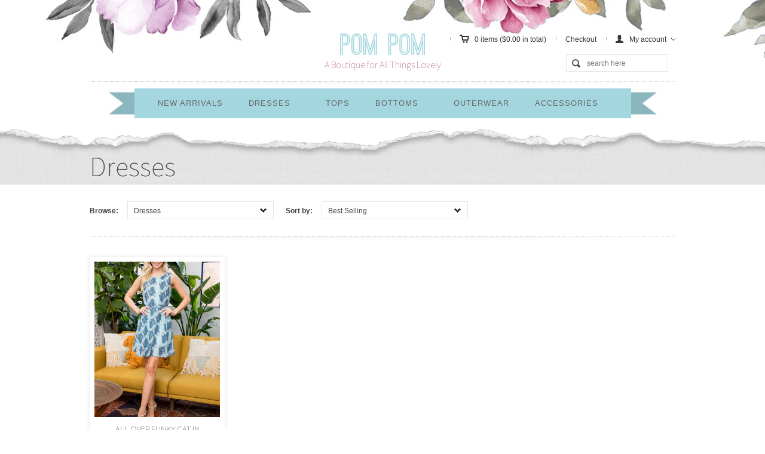

--- FILE ---
content_type: text/html; charset=utf-8
request_url: https://pompomboutique.ca/collections/dresses/sky-blue
body_size: 15436
content:
<!DOCTYPE html>

<!-- BEGIN html -->
<html>
	
	<!-- BEGIN head -->
	<head>
		
		<!-- Title -->
		
	   		<title>Dresses | Pom Pom Boutique</title>
	  	

  		<script>window.performance && window.performance.mark && window.performance.mark('shopify.content_for_header.start');</script><meta id="shopify-digital-wallet" name="shopify-digital-wallet" content="/7053327/digital_wallets/dialog">
<meta name="shopify-checkout-api-token" content="2728dc09fd888e6aa4273bd0ede3922c">
<link rel="alternate" type="application/atom+xml" title="Feed" href="/collections/dresses/sky-blue.atom" />
<link rel="alternate" type="application/json+oembed" href="https://pompomboutique.ca/collections/dresses/sky-blue.oembed">
<script async="async" src="/checkouts/internal/preloads.js?locale=en-CA"></script>
<link rel="preconnect" href="https://shop.app" crossorigin="anonymous">
<script async="async" src="https://shop.app/checkouts/internal/preloads.js?locale=en-CA&shop_id=7053327" crossorigin="anonymous"></script>
<script id="apple-pay-shop-capabilities" type="application/json">{"shopId":7053327,"countryCode":"CA","currencyCode":"CAD","merchantCapabilities":["supports3DS"],"merchantId":"gid:\/\/shopify\/Shop\/7053327","merchantName":"Pom Pom Boutique","requiredBillingContactFields":["postalAddress","email"],"requiredShippingContactFields":["postalAddress","email"],"shippingType":"shipping","supportedNetworks":["visa","masterCard","amex","discover","interac","jcb"],"total":{"type":"pending","label":"Pom Pom Boutique","amount":"1.00"},"shopifyPaymentsEnabled":true,"supportsSubscriptions":true}</script>
<script id="shopify-features" type="application/json">{"accessToken":"2728dc09fd888e6aa4273bd0ede3922c","betas":["rich-media-storefront-analytics"],"domain":"pompomboutique.ca","predictiveSearch":true,"shopId":7053327,"locale":"en"}</script>
<script>var Shopify = Shopify || {};
Shopify.shop = "pompom-6.myshopify.com";
Shopify.locale = "en";
Shopify.currency = {"active":"CAD","rate":"1.0"};
Shopify.country = "CA";
Shopify.theme = {"name":"pandora - latest","id":306315269,"schema_name":null,"schema_version":null,"theme_store_id":null,"role":"main"};
Shopify.theme.handle = "null";
Shopify.theme.style = {"id":null,"handle":null};
Shopify.cdnHost = "pompomboutique.ca/cdn";
Shopify.routes = Shopify.routes || {};
Shopify.routes.root = "/";</script>
<script type="module">!function(o){(o.Shopify=o.Shopify||{}).modules=!0}(window);</script>
<script>!function(o){function n(){var o=[];function n(){o.push(Array.prototype.slice.apply(arguments))}return n.q=o,n}var t=o.Shopify=o.Shopify||{};t.loadFeatures=n(),t.autoloadFeatures=n()}(window);</script>
<script>
  window.ShopifyPay = window.ShopifyPay || {};
  window.ShopifyPay.apiHost = "shop.app\/pay";
  window.ShopifyPay.redirectState = null;
</script>
<script id="shop-js-analytics" type="application/json">{"pageType":"collection"}</script>
<script defer="defer" async type="module" src="//pompomboutique.ca/cdn/shopifycloud/shop-js/modules/v2/client.init-shop-cart-sync_BT-GjEfc.en.esm.js"></script>
<script defer="defer" async type="module" src="//pompomboutique.ca/cdn/shopifycloud/shop-js/modules/v2/chunk.common_D58fp_Oc.esm.js"></script>
<script defer="defer" async type="module" src="//pompomboutique.ca/cdn/shopifycloud/shop-js/modules/v2/chunk.modal_xMitdFEc.esm.js"></script>
<script type="module">
  await import("//pompomboutique.ca/cdn/shopifycloud/shop-js/modules/v2/client.init-shop-cart-sync_BT-GjEfc.en.esm.js");
await import("//pompomboutique.ca/cdn/shopifycloud/shop-js/modules/v2/chunk.common_D58fp_Oc.esm.js");
await import("//pompomboutique.ca/cdn/shopifycloud/shop-js/modules/v2/chunk.modal_xMitdFEc.esm.js");

  window.Shopify.SignInWithShop?.initShopCartSync?.({"fedCMEnabled":true,"windoidEnabled":true});

</script>
<script>
  window.Shopify = window.Shopify || {};
  if (!window.Shopify.featureAssets) window.Shopify.featureAssets = {};
  window.Shopify.featureAssets['shop-js'] = {"shop-cart-sync":["modules/v2/client.shop-cart-sync_DZOKe7Ll.en.esm.js","modules/v2/chunk.common_D58fp_Oc.esm.js","modules/v2/chunk.modal_xMitdFEc.esm.js"],"init-fed-cm":["modules/v2/client.init-fed-cm_B6oLuCjv.en.esm.js","modules/v2/chunk.common_D58fp_Oc.esm.js","modules/v2/chunk.modal_xMitdFEc.esm.js"],"shop-cash-offers":["modules/v2/client.shop-cash-offers_D2sdYoxE.en.esm.js","modules/v2/chunk.common_D58fp_Oc.esm.js","modules/v2/chunk.modal_xMitdFEc.esm.js"],"shop-login-button":["modules/v2/client.shop-login-button_QeVjl5Y3.en.esm.js","modules/v2/chunk.common_D58fp_Oc.esm.js","modules/v2/chunk.modal_xMitdFEc.esm.js"],"pay-button":["modules/v2/client.pay-button_DXTOsIq6.en.esm.js","modules/v2/chunk.common_D58fp_Oc.esm.js","modules/v2/chunk.modal_xMitdFEc.esm.js"],"shop-button":["modules/v2/client.shop-button_DQZHx9pm.en.esm.js","modules/v2/chunk.common_D58fp_Oc.esm.js","modules/v2/chunk.modal_xMitdFEc.esm.js"],"avatar":["modules/v2/client.avatar_BTnouDA3.en.esm.js"],"init-windoid":["modules/v2/client.init-windoid_CR1B-cfM.en.esm.js","modules/v2/chunk.common_D58fp_Oc.esm.js","modules/v2/chunk.modal_xMitdFEc.esm.js"],"init-shop-for-new-customer-accounts":["modules/v2/client.init-shop-for-new-customer-accounts_C_vY_xzh.en.esm.js","modules/v2/client.shop-login-button_QeVjl5Y3.en.esm.js","modules/v2/chunk.common_D58fp_Oc.esm.js","modules/v2/chunk.modal_xMitdFEc.esm.js"],"init-shop-email-lookup-coordinator":["modules/v2/client.init-shop-email-lookup-coordinator_BI7n9ZSv.en.esm.js","modules/v2/chunk.common_D58fp_Oc.esm.js","modules/v2/chunk.modal_xMitdFEc.esm.js"],"init-shop-cart-sync":["modules/v2/client.init-shop-cart-sync_BT-GjEfc.en.esm.js","modules/v2/chunk.common_D58fp_Oc.esm.js","modules/v2/chunk.modal_xMitdFEc.esm.js"],"shop-toast-manager":["modules/v2/client.shop-toast-manager_DiYdP3xc.en.esm.js","modules/v2/chunk.common_D58fp_Oc.esm.js","modules/v2/chunk.modal_xMitdFEc.esm.js"],"init-customer-accounts":["modules/v2/client.init-customer-accounts_D9ZNqS-Q.en.esm.js","modules/v2/client.shop-login-button_QeVjl5Y3.en.esm.js","modules/v2/chunk.common_D58fp_Oc.esm.js","modules/v2/chunk.modal_xMitdFEc.esm.js"],"init-customer-accounts-sign-up":["modules/v2/client.init-customer-accounts-sign-up_iGw4briv.en.esm.js","modules/v2/client.shop-login-button_QeVjl5Y3.en.esm.js","modules/v2/chunk.common_D58fp_Oc.esm.js","modules/v2/chunk.modal_xMitdFEc.esm.js"],"shop-follow-button":["modules/v2/client.shop-follow-button_CqMgW2wH.en.esm.js","modules/v2/chunk.common_D58fp_Oc.esm.js","modules/v2/chunk.modal_xMitdFEc.esm.js"],"checkout-modal":["modules/v2/client.checkout-modal_xHeaAweL.en.esm.js","modules/v2/chunk.common_D58fp_Oc.esm.js","modules/v2/chunk.modal_xMitdFEc.esm.js"],"shop-login":["modules/v2/client.shop-login_D91U-Q7h.en.esm.js","modules/v2/chunk.common_D58fp_Oc.esm.js","modules/v2/chunk.modal_xMitdFEc.esm.js"],"lead-capture":["modules/v2/client.lead-capture_BJmE1dJe.en.esm.js","modules/v2/chunk.common_D58fp_Oc.esm.js","modules/v2/chunk.modal_xMitdFEc.esm.js"],"payment-terms":["modules/v2/client.payment-terms_Ci9AEqFq.en.esm.js","modules/v2/chunk.common_D58fp_Oc.esm.js","modules/v2/chunk.modal_xMitdFEc.esm.js"]};
</script>
<script id="__st">var __st={"a":7053327,"offset":-28800,"reqid":"73ada52c-760d-4477-b0e3-5f7928c3fef0-1769377840","pageurl":"pompomboutique.ca\/collections\/dresses\/sky-blue","u":"5269f1646697","p":"collection","rtyp":"collection","rid":36971118643};</script>
<script>window.ShopifyPaypalV4VisibilityTracking = true;</script>
<script id="captcha-bootstrap">!function(){'use strict';const t='contact',e='account',n='new_comment',o=[[t,t],['blogs',n],['comments',n],[t,'customer']],c=[[e,'customer_login'],[e,'guest_login'],[e,'recover_customer_password'],[e,'create_customer']],r=t=>t.map((([t,e])=>`form[action*='/${t}']:not([data-nocaptcha='true']) input[name='form_type'][value='${e}']`)).join(','),a=t=>()=>t?[...document.querySelectorAll(t)].map((t=>t.form)):[];function s(){const t=[...o],e=r(t);return a(e)}const i='password',u='form_key',d=['recaptcha-v3-token','g-recaptcha-response','h-captcha-response',i],f=()=>{try{return window.sessionStorage}catch{return}},m='__shopify_v',_=t=>t.elements[u];function p(t,e,n=!1){try{const o=window.sessionStorage,c=JSON.parse(o.getItem(e)),{data:r}=function(t){const{data:e,action:n}=t;return t[m]||n?{data:e,action:n}:{data:t,action:n}}(c);for(const[e,n]of Object.entries(r))t.elements[e]&&(t.elements[e].value=n);n&&o.removeItem(e)}catch(o){console.error('form repopulation failed',{error:o})}}const l='form_type',E='cptcha';function T(t){t.dataset[E]=!0}const w=window,h=w.document,L='Shopify',v='ce_forms',y='captcha';let A=!1;((t,e)=>{const n=(g='f06e6c50-85a8-45c8-87d0-21a2b65856fe',I='https://cdn.shopify.com/shopifycloud/storefront-forms-hcaptcha/ce_storefront_forms_captcha_hcaptcha.v1.5.2.iife.js',D={infoText:'Protected by hCaptcha',privacyText:'Privacy',termsText:'Terms'},(t,e,n)=>{const o=w[L][v],c=o.bindForm;if(c)return c(t,g,e,D).then(n);var r;o.q.push([[t,g,e,D],n]),r=I,A||(h.body.append(Object.assign(h.createElement('script'),{id:'captcha-provider',async:!0,src:r})),A=!0)});var g,I,D;w[L]=w[L]||{},w[L][v]=w[L][v]||{},w[L][v].q=[],w[L][y]=w[L][y]||{},w[L][y].protect=function(t,e){n(t,void 0,e),T(t)},Object.freeze(w[L][y]),function(t,e,n,w,h,L){const[v,y,A,g]=function(t,e,n){const i=e?o:[],u=t?c:[],d=[...i,...u],f=r(d),m=r(i),_=r(d.filter((([t,e])=>n.includes(e))));return[a(f),a(m),a(_),s()]}(w,h,L),I=t=>{const e=t.target;return e instanceof HTMLFormElement?e:e&&e.form},D=t=>v().includes(t);t.addEventListener('submit',(t=>{const e=I(t);if(!e)return;const n=D(e)&&!e.dataset.hcaptchaBound&&!e.dataset.recaptchaBound,o=_(e),c=g().includes(e)&&(!o||!o.value);(n||c)&&t.preventDefault(),c&&!n&&(function(t){try{if(!f())return;!function(t){const e=f();if(!e)return;const n=_(t);if(!n)return;const o=n.value;o&&e.removeItem(o)}(t);const e=Array.from(Array(32),(()=>Math.random().toString(36)[2])).join('');!function(t,e){_(t)||t.append(Object.assign(document.createElement('input'),{type:'hidden',name:u})),t.elements[u].value=e}(t,e),function(t,e){const n=f();if(!n)return;const o=[...t.querySelectorAll(`input[type='${i}']`)].map((({name:t})=>t)),c=[...d,...o],r={};for(const[a,s]of new FormData(t).entries())c.includes(a)||(r[a]=s);n.setItem(e,JSON.stringify({[m]:1,action:t.action,data:r}))}(t,e)}catch(e){console.error('failed to persist form',e)}}(e),e.submit())}));const S=(t,e)=>{t&&!t.dataset[E]&&(n(t,e.some((e=>e===t))),T(t))};for(const o of['focusin','change'])t.addEventListener(o,(t=>{const e=I(t);D(e)&&S(e,y())}));const B=e.get('form_key'),M=e.get(l),P=B&&M;t.addEventListener('DOMContentLoaded',(()=>{const t=y();if(P)for(const e of t)e.elements[l].value===M&&p(e,B);[...new Set([...A(),...v().filter((t=>'true'===t.dataset.shopifyCaptcha))])].forEach((e=>S(e,t)))}))}(h,new URLSearchParams(w.location.search),n,t,e,['guest_login'])})(!0,!0)}();</script>
<script integrity="sha256-4kQ18oKyAcykRKYeNunJcIwy7WH5gtpwJnB7kiuLZ1E=" data-source-attribution="shopify.loadfeatures" defer="defer" src="//pompomboutique.ca/cdn/shopifycloud/storefront/assets/storefront/load_feature-a0a9edcb.js" crossorigin="anonymous"></script>
<script crossorigin="anonymous" defer="defer" src="//pompomboutique.ca/cdn/shopifycloud/storefront/assets/shopify_pay/storefront-65b4c6d7.js?v=20250812"></script>
<script data-source-attribution="shopify.dynamic_checkout.dynamic.init">var Shopify=Shopify||{};Shopify.PaymentButton=Shopify.PaymentButton||{isStorefrontPortableWallets:!0,init:function(){window.Shopify.PaymentButton.init=function(){};var t=document.createElement("script");t.src="https://pompomboutique.ca/cdn/shopifycloud/portable-wallets/latest/portable-wallets.en.js",t.type="module",document.head.appendChild(t)}};
</script>
<script data-source-attribution="shopify.dynamic_checkout.buyer_consent">
  function portableWalletsHideBuyerConsent(e){var t=document.getElementById("shopify-buyer-consent"),n=document.getElementById("shopify-subscription-policy-button");t&&n&&(t.classList.add("hidden"),t.setAttribute("aria-hidden","true"),n.removeEventListener("click",e))}function portableWalletsShowBuyerConsent(e){var t=document.getElementById("shopify-buyer-consent"),n=document.getElementById("shopify-subscription-policy-button");t&&n&&(t.classList.remove("hidden"),t.removeAttribute("aria-hidden"),n.addEventListener("click",e))}window.Shopify?.PaymentButton&&(window.Shopify.PaymentButton.hideBuyerConsent=portableWalletsHideBuyerConsent,window.Shopify.PaymentButton.showBuyerConsent=portableWalletsShowBuyerConsent);
</script>
<script data-source-attribution="shopify.dynamic_checkout.cart.bootstrap">document.addEventListener("DOMContentLoaded",(function(){function t(){return document.querySelector("shopify-accelerated-checkout-cart, shopify-accelerated-checkout")}if(t())Shopify.PaymentButton.init();else{new MutationObserver((function(e,n){t()&&(Shopify.PaymentButton.init(),n.disconnect())})).observe(document.body,{childList:!0,subtree:!0})}}));
</script>
<link id="shopify-accelerated-checkout-styles" rel="stylesheet" media="screen" href="https://pompomboutique.ca/cdn/shopifycloud/portable-wallets/latest/accelerated-checkout-backwards-compat.css" crossorigin="anonymous">
<style id="shopify-accelerated-checkout-cart">
        #shopify-buyer-consent {
  margin-top: 1em;
  display: inline-block;
  width: 100%;
}

#shopify-buyer-consent.hidden {
  display: none;
}

#shopify-subscription-policy-button {
  background: none;
  border: none;
  padding: 0;
  text-decoration: underline;
  font-size: inherit;
  cursor: pointer;
}

#shopify-subscription-policy-button::before {
  box-shadow: none;
}

      </style>

<script>window.performance && window.performance.mark && window.performance.mark('shopify.content_for_header.end');</script>
				
		
			
			
		
		
		<!-- Meta tags -->
		<meta http-equiv="content-type" content="text/html; charset=utf-8" />
		<meta name="viewport" content="width=100%, initial-scale=1, minimum-scale=1, user-scalable=no" />
		
		<!-- Favicon -->
		<link rel="shortcut icon" href="//pompomboutique.ca/cdn/shop/t/6/assets/favicon.png?v=157400153480514628931512610740" type="image/x-icon" />
		<link rel="canonical" href="https://pompomboutique.ca/collections/dresses/sky-blue" />
		
		<!-- Stylesheets -->
		<link href="//pompomboutique.ca/cdn/shop/t/6/assets/main-stylesheet.css?v=97141973243663062971674767045" rel="stylesheet" type="text/css" media="all" />
		<link href="//pompomboutique.ca/cdn/shop/t/6/assets/jcarousel.css?v=126101617843464998651512610174" rel="stylesheet" type="text/css" media="all" />

		<!--[if lt IE 9]><link href="//pompomboutique.ca/cdn/shop/t/6/assets/ie678-fix.css?v=111603181540343972631512610174" rel="stylesheet" type="text/css" media="all" /><![endif]-->
		<link rel="stylesheet" href="http://fonts.googleapis.com/css?family=Montserrat+Subrayada:700,400" type="text/css" />
		<link rel="stylesheet" href="http://fonts.googleapis.com/css?family=Source+Sans+Pro:900,400,200" type="text/css" />
		<link rel="stylesheet" href="" type="text/css" />
		
		<!-- JavaScripts -->
		<script type="text/javascript">
			window._slider_timeout = '5000';
			window._money_format =  '${{amount}} CAD';
			window._add_to_cart_ajax = 'false';
		</script>
		<script src="//pompomboutique.ca/cdn/shop/t/6/assets/jquery.min.js?v=168364933112536848101512610175" type="text/javascript"></script>
		<script src="//pompomboutique.ca/cdn/shop/t/6/assets/jquery.placeholder.min.js?v=105667519935452187381512610175" type="text/javascript"></script>
		<script src="//pompomboutique.ca/cdn/shop/t/6/assets/jquery.uniform.js?v=180820752277939621761512610175" type="text/javascript"></script>
		<script src="//pompomboutique.ca/cdn/shop/t/6/assets/jquery.easing.1.3.js?v=173121055414161718301512610174" type="text/javascript"></script>
		<script src="//pompomboutique.ca/cdn/shop/t/6/assets/jquery.cycle.all.js?v=49754274679529180091512610174" type="text/javascript"></script>
		<script src="//pompomboutique.ca/cdn/shop/t/6/assets/jquery.touchwipe.js?v=120193253214936714601512610175" type="text/javascript"></script>
		<script src="//pompomboutique.ca/cdn/shop/t/6/assets/jquery.jcarousel.min.js?v=27827966701123061381512610175" type="text/javascript"></script>
		<script src="//pompomboutique.ca/cdn/shop/t/6/assets/html5shiv.js?v=150436513133007297141512610172" type="text/javascript"></script>
		<script src="//pompomboutique.ca/cdn/shop/t/6/assets/theme.js?v=55769342146174791451523052060" type="text/javascript"></script>
		<script src="//pompomboutique.ca/cdn/shopifycloud/storefront/assets/themes_support/option_selection-b017cd28.js" type="text/javascript"></script>
		<script src="//pompomboutique.ca/cdn/shopifycloud/storefront/assets/themes_support/api.jquery-7ab1a3a4.js" type="text/javascript"></script>
		
		
		
		<script charset="utf-8" src="http://widgets.twimg.com/j/2/widget.js"></script>
				
	<!-- END head -->
	<link href="https://monorail-edge.shopifysvc.com" rel="dns-prefetch">
<script>(function(){if ("sendBeacon" in navigator && "performance" in window) {try {var session_token_from_headers = performance.getEntriesByType('navigation')[0].serverTiming.find(x => x.name == '_s').description;} catch {var session_token_from_headers = undefined;}var session_cookie_matches = document.cookie.match(/_shopify_s=([^;]*)/);var session_token_from_cookie = session_cookie_matches && session_cookie_matches.length === 2 ? session_cookie_matches[1] : "";var session_token = session_token_from_headers || session_token_from_cookie || "";function handle_abandonment_event(e) {var entries = performance.getEntries().filter(function(entry) {return /monorail-edge.shopifysvc.com/.test(entry.name);});if (!window.abandonment_tracked && entries.length === 0) {window.abandonment_tracked = true;var currentMs = Date.now();var navigation_start = performance.timing.navigationStart;var payload = {shop_id: 7053327,url: window.location.href,navigation_start,duration: currentMs - navigation_start,session_token,page_type: "collection"};window.navigator.sendBeacon("https://monorail-edge.shopifysvc.com/v1/produce", JSON.stringify({schema_id: "online_store_buyer_site_abandonment/1.1",payload: payload,metadata: {event_created_at_ms: currentMs,event_sent_at_ms: currentMs}}));}}window.addEventListener('pagehide', handle_abandonment_event);}}());</script>
<script id="web-pixels-manager-setup">(function e(e,d,r,n,o){if(void 0===o&&(o={}),!Boolean(null===(a=null===(i=window.Shopify)||void 0===i?void 0:i.analytics)||void 0===a?void 0:a.replayQueue)){var i,a;window.Shopify=window.Shopify||{};var t=window.Shopify;t.analytics=t.analytics||{};var s=t.analytics;s.replayQueue=[],s.publish=function(e,d,r){return s.replayQueue.push([e,d,r]),!0};try{self.performance.mark("wpm:start")}catch(e){}var l=function(){var e={modern:/Edge?\/(1{2}[4-9]|1[2-9]\d|[2-9]\d{2}|\d{4,})\.\d+(\.\d+|)|Firefox\/(1{2}[4-9]|1[2-9]\d|[2-9]\d{2}|\d{4,})\.\d+(\.\d+|)|Chrom(ium|e)\/(9{2}|\d{3,})\.\d+(\.\d+|)|(Maci|X1{2}).+ Version\/(15\.\d+|(1[6-9]|[2-9]\d|\d{3,})\.\d+)([,.]\d+|)( \(\w+\)|)( Mobile\/\w+|) Safari\/|Chrome.+OPR\/(9{2}|\d{3,})\.\d+\.\d+|(CPU[ +]OS|iPhone[ +]OS|CPU[ +]iPhone|CPU IPhone OS|CPU iPad OS)[ +]+(15[._]\d+|(1[6-9]|[2-9]\d|\d{3,})[._]\d+)([._]\d+|)|Android:?[ /-](13[3-9]|1[4-9]\d|[2-9]\d{2}|\d{4,})(\.\d+|)(\.\d+|)|Android.+Firefox\/(13[5-9]|1[4-9]\d|[2-9]\d{2}|\d{4,})\.\d+(\.\d+|)|Android.+Chrom(ium|e)\/(13[3-9]|1[4-9]\d|[2-9]\d{2}|\d{4,})\.\d+(\.\d+|)|SamsungBrowser\/([2-9]\d|\d{3,})\.\d+/,legacy:/Edge?\/(1[6-9]|[2-9]\d|\d{3,})\.\d+(\.\d+|)|Firefox\/(5[4-9]|[6-9]\d|\d{3,})\.\d+(\.\d+|)|Chrom(ium|e)\/(5[1-9]|[6-9]\d|\d{3,})\.\d+(\.\d+|)([\d.]+$|.*Safari\/(?![\d.]+ Edge\/[\d.]+$))|(Maci|X1{2}).+ Version\/(10\.\d+|(1[1-9]|[2-9]\d|\d{3,})\.\d+)([,.]\d+|)( \(\w+\)|)( Mobile\/\w+|) Safari\/|Chrome.+OPR\/(3[89]|[4-9]\d|\d{3,})\.\d+\.\d+|(CPU[ +]OS|iPhone[ +]OS|CPU[ +]iPhone|CPU IPhone OS|CPU iPad OS)[ +]+(10[._]\d+|(1[1-9]|[2-9]\d|\d{3,})[._]\d+)([._]\d+|)|Android:?[ /-](13[3-9]|1[4-9]\d|[2-9]\d{2}|\d{4,})(\.\d+|)(\.\d+|)|Mobile Safari.+OPR\/([89]\d|\d{3,})\.\d+\.\d+|Android.+Firefox\/(13[5-9]|1[4-9]\d|[2-9]\d{2}|\d{4,})\.\d+(\.\d+|)|Android.+Chrom(ium|e)\/(13[3-9]|1[4-9]\d|[2-9]\d{2}|\d{4,})\.\d+(\.\d+|)|Android.+(UC? ?Browser|UCWEB|U3)[ /]?(15\.([5-9]|\d{2,})|(1[6-9]|[2-9]\d|\d{3,})\.\d+)\.\d+|SamsungBrowser\/(5\.\d+|([6-9]|\d{2,})\.\d+)|Android.+MQ{2}Browser\/(14(\.(9|\d{2,})|)|(1[5-9]|[2-9]\d|\d{3,})(\.\d+|))(\.\d+|)|K[Aa][Ii]OS\/(3\.\d+|([4-9]|\d{2,})\.\d+)(\.\d+|)/},d=e.modern,r=e.legacy,n=navigator.userAgent;return n.match(d)?"modern":n.match(r)?"legacy":"unknown"}(),u="modern"===l?"modern":"legacy",c=(null!=n?n:{modern:"",legacy:""})[u],f=function(e){return[e.baseUrl,"/wpm","/b",e.hashVersion,"modern"===e.buildTarget?"m":"l",".js"].join("")}({baseUrl:d,hashVersion:r,buildTarget:u}),m=function(e){var d=e.version,r=e.bundleTarget,n=e.surface,o=e.pageUrl,i=e.monorailEndpoint;return{emit:function(e){var a=e.status,t=e.errorMsg,s=(new Date).getTime(),l=JSON.stringify({metadata:{event_sent_at_ms:s},events:[{schema_id:"web_pixels_manager_load/3.1",payload:{version:d,bundle_target:r,page_url:o,status:a,surface:n,error_msg:t},metadata:{event_created_at_ms:s}}]});if(!i)return console&&console.warn&&console.warn("[Web Pixels Manager] No Monorail endpoint provided, skipping logging."),!1;try{return self.navigator.sendBeacon.bind(self.navigator)(i,l)}catch(e){}var u=new XMLHttpRequest;try{return u.open("POST",i,!0),u.setRequestHeader("Content-Type","text/plain"),u.send(l),!0}catch(e){return console&&console.warn&&console.warn("[Web Pixels Manager] Got an unhandled error while logging to Monorail."),!1}}}}({version:r,bundleTarget:l,surface:e.surface,pageUrl:self.location.href,monorailEndpoint:e.monorailEndpoint});try{o.browserTarget=l,function(e){var d=e.src,r=e.async,n=void 0===r||r,o=e.onload,i=e.onerror,a=e.sri,t=e.scriptDataAttributes,s=void 0===t?{}:t,l=document.createElement("script"),u=document.querySelector("head"),c=document.querySelector("body");if(l.async=n,l.src=d,a&&(l.integrity=a,l.crossOrigin="anonymous"),s)for(var f in s)if(Object.prototype.hasOwnProperty.call(s,f))try{l.dataset[f]=s[f]}catch(e){}if(o&&l.addEventListener("load",o),i&&l.addEventListener("error",i),u)u.appendChild(l);else{if(!c)throw new Error("Did not find a head or body element to append the script");c.appendChild(l)}}({src:f,async:!0,onload:function(){if(!function(){var e,d;return Boolean(null===(d=null===(e=window.Shopify)||void 0===e?void 0:e.analytics)||void 0===d?void 0:d.initialized)}()){var d=window.webPixelsManager.init(e)||void 0;if(d){var r=window.Shopify.analytics;r.replayQueue.forEach((function(e){var r=e[0],n=e[1],o=e[2];d.publishCustomEvent(r,n,o)})),r.replayQueue=[],r.publish=d.publishCustomEvent,r.visitor=d.visitor,r.initialized=!0}}},onerror:function(){return m.emit({status:"failed",errorMsg:"".concat(f," has failed to load")})},sri:function(e){var d=/^sha384-[A-Za-z0-9+/=]+$/;return"string"==typeof e&&d.test(e)}(c)?c:"",scriptDataAttributes:o}),m.emit({status:"loading"})}catch(e){m.emit({status:"failed",errorMsg:(null==e?void 0:e.message)||"Unknown error"})}}})({shopId: 7053327,storefrontBaseUrl: "https://pompomboutique.ca",extensionsBaseUrl: "https://extensions.shopifycdn.com/cdn/shopifycloud/web-pixels-manager",monorailEndpoint: "https://monorail-edge.shopifysvc.com/unstable/produce_batch",surface: "storefront-renderer",enabledBetaFlags: ["2dca8a86"],webPixelsConfigList: [{"id":"102989875","configuration":"{\"pixel_id\":\"968796976954997\",\"pixel_type\":\"facebook_pixel\",\"metaapp_system_user_token\":\"-\"}","eventPayloadVersion":"v1","runtimeContext":"OPEN","scriptVersion":"ca16bc87fe92b6042fbaa3acc2fbdaa6","type":"APP","apiClientId":2329312,"privacyPurposes":["ANALYTICS","MARKETING","SALE_OF_DATA"],"dataSharingAdjustments":{"protectedCustomerApprovalScopes":["read_customer_address","read_customer_email","read_customer_name","read_customer_personal_data","read_customer_phone"]}},{"id":"shopify-app-pixel","configuration":"{}","eventPayloadVersion":"v1","runtimeContext":"STRICT","scriptVersion":"0450","apiClientId":"shopify-pixel","type":"APP","privacyPurposes":["ANALYTICS","MARKETING"]},{"id":"shopify-custom-pixel","eventPayloadVersion":"v1","runtimeContext":"LAX","scriptVersion":"0450","apiClientId":"shopify-pixel","type":"CUSTOM","privacyPurposes":["ANALYTICS","MARKETING"]}],isMerchantRequest: false,initData: {"shop":{"name":"Pom Pom Boutique","paymentSettings":{"currencyCode":"CAD"},"myshopifyDomain":"pompom-6.myshopify.com","countryCode":"CA","storefrontUrl":"https:\/\/pompomboutique.ca"},"customer":null,"cart":null,"checkout":null,"productVariants":[],"purchasingCompany":null},},"https://pompomboutique.ca/cdn","fcfee988w5aeb613cpc8e4bc33m6693e112",{"modern":"","legacy":""},{"shopId":"7053327","storefrontBaseUrl":"https:\/\/pompomboutique.ca","extensionBaseUrl":"https:\/\/extensions.shopifycdn.com\/cdn\/shopifycloud\/web-pixels-manager","surface":"storefront-renderer","enabledBetaFlags":"[\"2dca8a86\"]","isMerchantRequest":"false","hashVersion":"fcfee988w5aeb613cpc8e4bc33m6693e112","publish":"custom","events":"[[\"page_viewed\",{}],[\"collection_viewed\",{\"collection\":{\"id\":\"36971118643\",\"title\":\"Dresses\",\"productVariants\":[{\"price\":{\"amount\":92.95,\"currencyCode\":\"CAD\"},\"product\":{\"title\":\"ALL OVER FUNKY CAT IN PEARLS PRINT DRESS WITH TIE BACK AND POCKETS\",\"vendor\":\"LA Soul\",\"id\":\"6540508233779\",\"untranslatedTitle\":\"ALL OVER FUNKY CAT IN PEARLS PRINT DRESS WITH TIE BACK AND POCKETS\",\"url\":\"\/products\/all-over-funky-cat-print-dress-with-tie-back-and-pocket\",\"type\":\"Dress\"},\"id\":\"39275773460531\",\"image\":{\"src\":\"\/\/pompomboutique.ca\/cdn\/shop\/products\/12074114_327ef660-c8c8-4fc4-8786-50e4b85ff2e9.jpg?v=1615435085\"},\"sku\":\"\",\"title\":\"small \/ sky blue\",\"untranslatedTitle\":\"small \/ sky blue\"}]}}]]"});</script><script>
  window.ShopifyAnalytics = window.ShopifyAnalytics || {};
  window.ShopifyAnalytics.meta = window.ShopifyAnalytics.meta || {};
  window.ShopifyAnalytics.meta.currency = 'CAD';
  var meta = {"products":[{"id":6540508233779,"gid":"gid:\/\/shopify\/Product\/6540508233779","vendor":"LA Soul","type":"Dress","handle":"all-over-funky-cat-print-dress-with-tie-back-and-pocket","variants":[{"id":39275773460531,"price":9295,"name":"ALL OVER FUNKY CAT IN PEARLS PRINT DRESS WITH TIE BACK AND POCKETS - small \/ sky blue","public_title":"small \/ sky blue","sku":""},{"id":39275773493299,"price":9295,"name":"ALL OVER FUNKY CAT IN PEARLS PRINT DRESS WITH TIE BACK AND POCKETS - medium \/ sky blue","public_title":"medium \/ sky blue","sku":""},{"id":39275773526067,"price":9295,"name":"ALL OVER FUNKY CAT IN PEARLS PRINT DRESS WITH TIE BACK AND POCKETS - large \/ sky blue","public_title":"large \/ sky blue","sku":""},{"id":39275773558835,"price":9295,"name":"ALL OVER FUNKY CAT IN PEARLS PRINT DRESS WITH TIE BACK AND POCKETS - extra large \/ sky blue","public_title":"extra large \/ sky blue","sku":""}],"remote":false}],"page":{"pageType":"collection","resourceType":"collection","resourceId":36971118643,"requestId":"73ada52c-760d-4477-b0e3-5f7928c3fef0-1769377840"}};
  for (var attr in meta) {
    window.ShopifyAnalytics.meta[attr] = meta[attr];
  }
</script>
<script class="analytics">
  (function () {
    var customDocumentWrite = function(content) {
      var jquery = null;

      if (window.jQuery) {
        jquery = window.jQuery;
      } else if (window.Checkout && window.Checkout.$) {
        jquery = window.Checkout.$;
      }

      if (jquery) {
        jquery('body').append(content);
      }
    };

    var hasLoggedConversion = function(token) {
      if (token) {
        return document.cookie.indexOf('loggedConversion=' + token) !== -1;
      }
      return false;
    }

    var setCookieIfConversion = function(token) {
      if (token) {
        var twoMonthsFromNow = new Date(Date.now());
        twoMonthsFromNow.setMonth(twoMonthsFromNow.getMonth() + 2);

        document.cookie = 'loggedConversion=' + token + '; expires=' + twoMonthsFromNow;
      }
    }

    var trekkie = window.ShopifyAnalytics.lib = window.trekkie = window.trekkie || [];
    if (trekkie.integrations) {
      return;
    }
    trekkie.methods = [
      'identify',
      'page',
      'ready',
      'track',
      'trackForm',
      'trackLink'
    ];
    trekkie.factory = function(method) {
      return function() {
        var args = Array.prototype.slice.call(arguments);
        args.unshift(method);
        trekkie.push(args);
        return trekkie;
      };
    };
    for (var i = 0; i < trekkie.methods.length; i++) {
      var key = trekkie.methods[i];
      trekkie[key] = trekkie.factory(key);
    }
    trekkie.load = function(config) {
      trekkie.config = config || {};
      trekkie.config.initialDocumentCookie = document.cookie;
      var first = document.getElementsByTagName('script')[0];
      var script = document.createElement('script');
      script.type = 'text/javascript';
      script.onerror = function(e) {
        var scriptFallback = document.createElement('script');
        scriptFallback.type = 'text/javascript';
        scriptFallback.onerror = function(error) {
                var Monorail = {
      produce: function produce(monorailDomain, schemaId, payload) {
        var currentMs = new Date().getTime();
        var event = {
          schema_id: schemaId,
          payload: payload,
          metadata: {
            event_created_at_ms: currentMs,
            event_sent_at_ms: currentMs
          }
        };
        return Monorail.sendRequest("https://" + monorailDomain + "/v1/produce", JSON.stringify(event));
      },
      sendRequest: function sendRequest(endpointUrl, payload) {
        // Try the sendBeacon API
        if (window && window.navigator && typeof window.navigator.sendBeacon === 'function' && typeof window.Blob === 'function' && !Monorail.isIos12()) {
          var blobData = new window.Blob([payload], {
            type: 'text/plain'
          });

          if (window.navigator.sendBeacon(endpointUrl, blobData)) {
            return true;
          } // sendBeacon was not successful

        } // XHR beacon

        var xhr = new XMLHttpRequest();

        try {
          xhr.open('POST', endpointUrl);
          xhr.setRequestHeader('Content-Type', 'text/plain');
          xhr.send(payload);
        } catch (e) {
          console.log(e);
        }

        return false;
      },
      isIos12: function isIos12() {
        return window.navigator.userAgent.lastIndexOf('iPhone; CPU iPhone OS 12_') !== -1 || window.navigator.userAgent.lastIndexOf('iPad; CPU OS 12_') !== -1;
      }
    };
    Monorail.produce('monorail-edge.shopifysvc.com',
      'trekkie_storefront_load_errors/1.1',
      {shop_id: 7053327,
      theme_id: 306315269,
      app_name: "storefront",
      context_url: window.location.href,
      source_url: "//pompomboutique.ca/cdn/s/trekkie.storefront.8d95595f799fbf7e1d32231b9a28fd43b70c67d3.min.js"});

        };
        scriptFallback.async = true;
        scriptFallback.src = '//pompomboutique.ca/cdn/s/trekkie.storefront.8d95595f799fbf7e1d32231b9a28fd43b70c67d3.min.js';
        first.parentNode.insertBefore(scriptFallback, first);
      };
      script.async = true;
      script.src = '//pompomboutique.ca/cdn/s/trekkie.storefront.8d95595f799fbf7e1d32231b9a28fd43b70c67d3.min.js';
      first.parentNode.insertBefore(script, first);
    };
    trekkie.load(
      {"Trekkie":{"appName":"storefront","development":false,"defaultAttributes":{"shopId":7053327,"isMerchantRequest":null,"themeId":306315269,"themeCityHash":"5460459601486129074","contentLanguage":"en","currency":"CAD","eventMetadataId":"dd5b0b34-9431-4df1-aa45-d950f0708b53"},"isServerSideCookieWritingEnabled":true,"monorailRegion":"shop_domain","enabledBetaFlags":["65f19447"]},"Session Attribution":{},"S2S":{"facebookCapiEnabled":false,"source":"trekkie-storefront-renderer","apiClientId":580111}}
    );

    var loaded = false;
    trekkie.ready(function() {
      if (loaded) return;
      loaded = true;

      window.ShopifyAnalytics.lib = window.trekkie;

      var originalDocumentWrite = document.write;
      document.write = customDocumentWrite;
      try { window.ShopifyAnalytics.merchantGoogleAnalytics.call(this); } catch(error) {};
      document.write = originalDocumentWrite;

      window.ShopifyAnalytics.lib.page(null,{"pageType":"collection","resourceType":"collection","resourceId":36971118643,"requestId":"73ada52c-760d-4477-b0e3-5f7928c3fef0-1769377840","shopifyEmitted":true});

      var match = window.location.pathname.match(/checkouts\/(.+)\/(thank_you|post_purchase)/)
      var token = match? match[1]: undefined;
      if (!hasLoggedConversion(token)) {
        setCookieIfConversion(token);
        window.ShopifyAnalytics.lib.track("Viewed Product Category",{"currency":"CAD","category":"Collection: dresses","collectionName":"dresses","collectionId":36971118643,"nonInteraction":true},undefined,undefined,{"shopifyEmitted":true});
      }
    });


        var eventsListenerScript = document.createElement('script');
        eventsListenerScript.async = true;
        eventsListenerScript.src = "//pompomboutique.ca/cdn/shopifycloud/storefront/assets/shop_events_listener-3da45d37.js";
        document.getElementsByTagName('head')[0].appendChild(eventsListenerScript);

})();</script>
<script
  defer
  src="https://pompomboutique.ca/cdn/shopifycloud/perf-kit/shopify-perf-kit-3.0.4.min.js"
  data-application="storefront-renderer"
  data-shop-id="7053327"
  data-render-region="gcp-us-east1"
  data-page-type="collection"
  data-theme-instance-id="306315269"
  data-theme-name=""
  data-theme-version=""
  data-monorail-region="shop_domain"
  data-resource-timing-sampling-rate="10"
  data-shs="true"
  data-shs-beacon="true"
  data-shs-export-with-fetch="true"
  data-shs-logs-sample-rate="1"
  data-shs-beacon-endpoint="https://pompomboutique.ca/api/collect"
></script>
</head>

	<!-- BEGIN body -->
	<body class="top template-collection currency-switchable">
				
		<div class="main-body-color-mask"></div>
		<div class="lightbox"></div>
		<div class="quick-shop"></div>

		<!-- BEGIN .main-body-wrapper -->
		<div class="main-body-wrapper">
			
			<!-- BEGIN .main-header -->
			<header class="main-header clearfix">
				<div class="row">
					
						<a href="https://pompomboutique.ca" class="logo"><img src="//pompomboutique.ca/cdn/shop/t/6/assets/logo.png?v=139125702786602262411512610604" alt="" /></a>
					
					<span class="slogan">A Boutique for All Things Lovely</span>
					<div class="menu">
						
							<select id="currencies" name="currencies">
  
  
  <option value="CAD" selected="selected">CAD</option>
  
    
  
    
    <option value="USD">USD</option>
    
  
</select>
						
						<a href="/cart" class="cart">0 items ($0.00 in total)</a>
						<a href="/checkout" class="checkout">Checkout</a>
						
							
							<a href="/account" class="account">My account</a>
						
					</div>
					
					<form class="search" action="/search" method="get">
						<input type="text" name="q"  value="" accesskey="4" autocomplete="off" placeholder="search here" />
					</form>
					
				</div>
				<div class="row _user_auth">
					<div class="login">
						<form method="post" action="/account/login" id="customer_login" accept-charset="UTF-8" data-login-with-shop-sign-in="true"><input type="hidden" name="form_type" value="customer_login" /><input type="hidden" name="utf8" value="✓" />
							<label>Log-in:</label>
							<input type="text" name="customer[email]" placeholder="e-mail address" />
							<p><input type="password" name="customer[password]" placeholder="password" /><a href="/account/login#recover" class="password">Forget?</a></p>
							<button type="button" class="form-submit-btn">Log-in</button>
						</form>
					</div>
				</div>
								
				<nav class="main-menu">
					<ul>
						
						
							
								<li><a href="/collections/new-arrivals" class="trans-1">New Arrivals</a></li>
							
						
						
							
								<li>
									<a href="/collections/dresses"><span>Dresses</span></a>
									<ul>
						                
						                <li><a href="/collections/mini-dress">Mini Dresses</a></li>
						                
						                <li><a href="/collections/midi-dress">Midi Dresses</a></li>
						                
						                <li><a href="/collections/maxi-dress">Maxi Dresses</a></li>
						                
									</ul>
								</li>
							
						
						
							
								<li><a href="/collections/tops" class="trans-1">Tops</a></li>
							
						
						
							
								<li>
									<a href="/collections/bottoms"><span>Bottoms</span></a>
									<ul>
						                
						                <li><a href="/collections/skirts">Skirts</a></li>
						                
						                <li><a href="/collections/pants">Pants</a></li>
						                
									</ul>
								</li>
							
						
						
							
								<li><a href="/collections/outerwear" class="trans-1">Outerwear</a></li>
							
						
						
							
								<li>
									<a href="/collections/accessories"><span>Accessories</span></a>
									<ul>
						                
						                <li><a href="/collections/jewelry">Jewelry</a></li>
						                
						                <li><a href="/collections/bags">Bags</a></li>
						                
									</ul>
								</li>
							
						
					</ul>
					<select name="mobile-menu" class="navigationSelector" id="mobile-menu">
					                                                                    
					                
					                
					            <option value="/collections/new-arrivals">New Arrivals</option>                                                 
					                
					                                                                    
					                
					                
					                        <option value="/collections/dresses">Dresses</option>

					            
					                <option value="/collections/mini-dress"> &nbsp;&gt; Mini Dresses</option>
					            
					                <option value="/collections/midi-dress"> &nbsp;&gt; Midi Dresses</option>
					            
					                <option value="/collections/maxi-dress"> &nbsp;&gt; Maxi Dresses</option>
					            

					                        
					                                                                    
					                
					                
					            <option value="/collections/tops">Tops</option>                                                 
					                
					                                                                    
					                
					                
					                        <option value="/collections/bottoms">Bottoms</option>

					            
					                <option value="/collections/skirts"> &nbsp;&gt; Skirts</option>
					            
					                <option value="/collections/pants"> &nbsp;&gt; Pants</option>
					            

					                        
					                                                                    
					                
					                
					            <option value="/collections/outerwear">Outerwear</option>                                                 
					                
					                                                                    
					                
					                
					                        <option value="/collections/accessories">Accessories</option>

					            
					                <option value="/collections/jewelry"> &nbsp;&gt; Jewelry</option>
					            
					                <option value="/collections/bags"> &nbsp;&gt; Bags</option>
					            

					                        
					        
					</select>
					
					<form class="search" action="/search" method="get">
						<input type="text" name="q"  value="" accesskey="4" autocomplete="off" placeholder="search here" />
					</form>
					
				</nav>
			<!-- END .main-header -->
			</header>
              <div class="torn-edge"></div>
			
				
					<!-- BEGIN .main-navigation -->
<section class="main-navigation clearfix">
	<nav>
		<div class="navigation">
			<a href="https://pompomboutique.ca">Home</a>
			
			
					<a href="/collections">Collections</a>
					
				   		<a href="/collections/dresses" title="">Dresses</a>
				    	<a href="#">sky blue</a>
					
			
		</div>
		<div class="title">
			
				Dresses
			
		</div>
	</nav>
<!-- END .main-navigation -->
</section>
				
			
			
			<!-- BEGIN .main-content-wrapper -->
			<section class="main-content-wrapper  clearfix">
				
				
			        <!-- BEGIN .catalog -->
<section class="catalog">
	
	
	
	<div class="sorting clearfix">
		<form action="#">
			<label>Browse:</label>
			<select class="navigationSelector">
				<option value="/collections/all">All</option>
				
					<option value="/collections/accessories">Accessories</option>
				
					<option value="/collections/all-products">All Products</option>
				
					<option value="/collections/bags">Bags</option>
				
					<option value="/collections/bottoms">Bottoms</option>
				
					<option value="/collections/dresses"selected="selected">Dresses</option>
				
					<option value="/collections/frontpage-1">Frontpage</option>
				
					<option value="/collections/jackets">Jackets</option>
				
					<option value="/collections/jewelry">Jewelry</option>
				
					<option value="/collections/maxi-dress">Maxi Dress</option>
				
					<option value="/collections/midi-dress">Midi Dress</option>
				
					<option value="/collections/mini-dress">Mini Dress</option>
				
					<option value="/collections/new-arrivals">New Arrivals</option>
				
					<option value="/collections/outerwear">Outerwear</option>
				
					<option value="/collections/pants">Pants</option>
				
					<option value="/collections/skirts">Skirts</option>
				
					<option value="/collections/tops">Tops</option>
				
			</select>
			
			<label>Sort by:</label>
			<select id="sort-by">
			    <option value="manual">Featured</option>
			    <option value="price-ascending">Price: Low to High</option>
			    <option value="price-descending">Price: High to Low</option>
			    <option value="title-ascending">A-Z</option>
			    <option value="title-descending">Z-A</option>
			    <option value="created-ascending">Oldest to Newest</option>
			    <option value="created-descending">Newest to Oldest</option>
			    <option value="best-selling">Best Selling</option>
			  </select>
		</form>
		
		
		<div class="tags">
			<label>Tags:</label>
			
				<a href="/collections/dresses">all</a>
			
			
				
					<a href="/collections/dresses/animal">animal</a>
				
			
				
					<a href="/collections/dresses/avocado">avocado</a>
				
			
				
					<a href="/collections/dresses/axoltytl">axoltytl</a>
				
			
				
					<a href="/collections/dresses/bee">bee</a>
				
			
				
					<a href="/collections/dresses/belted">belted</a>
				
			
				
					<a href="/collections/dresses/black">black</a>
				
			
				
					<a href="/collections/dresses/blouse">blouse</a>
				
			
				
					<a href="/collections/dresses/blue">blue</a>
				
			
				
					<a href="/collections/dresses/brown">brown</a>
				
			
				
					<a href="/collections/dresses/buttons">buttons</a>
				
			
				
					<a href="/collections/dresses/casual">casual</a>
				
			
				
					<a href="/collections/dresses/cat">cat</a>
				
			
				
					<a href="/collections/dresses/cats">cats</a>
				
			
				
					<a href="/collections/dresses/celestial">celestial</a>
				
			
				
					<a href="/collections/dresses/charcoal">charcoal</a>
				
			
				
					<a href="/collections/dresses/cherry-red">cherry red</a>
				
			
				
					<a href="/collections/dresses/cotton">cotton</a>
				
			
				
					<a href="/collections/dresses/crochet">crochet</a>
				
			
				
					<a href="/collections/dresses/denim">denim</a>
				
			
				
					<a href="/collections/dresses/dinosaur">dinosaur</a>
				
			
				
					<a href="/collections/dresses/dots">dots</a>
				
			
				
					<a href="/collections/dresses/dress">dress</a>
				
			
				
					<a href="/collections/dresses/fit-and-flare">fit and flare</a>
				
			
				
					<a href="/collections/dresses/forest">forest</a>
				
			
				
					<a href="/collections/dresses/forest-green">forest green</a>
				
			
				
					<a href="/collections/dresses/green">green</a>
				
			
				
					<a href="/collections/dresses/kelly-green">kelly green</a>
				
			
				
					<a href="/collections/dresses/kimono">kimono</a>
				
			
				
					<a href="/collections/dresses/kneelenght">kneelenght</a>
				
			
				
					<a href="/collections/dresses/knit">knit</a>
				
			
				
					<a href="/collections/dresses/knitted">knitted</a>
				
			
				
					<a href="/collections/dresses/lace">lace</a>
				
			
				
					<a href="/collections/dresses/long-sleeve">long sleeve</a>
				
			
				
					<a href="/collections/dresses/magenta">magenta</a>
				
			
				
					<a href="/collections/dresses/mask">mask</a>
				
			
				
					<a href="/collections/dresses/mini-dress">mini dress</a>
				
			
				
					<a href="/collections/dresses/mushroom">mushroom</a>
				
			
				
					<a href="/collections/dresses/mushrooms">mushrooms</a>
				
			
				
					<a href="/collections/dresses/mustard">mustard</a>
				
			
				
					<a href="/collections/dresses/navy">navy</a>
				
			
				
					<a href="/collections/dresses/pink">pink</a>
				
			
				
					<a href="/collections/dresses/plaid">plaid</a>
				
			
				
					<a href="/collections/dresses/planets">planets</a>
				
			
				
					<a href="/collections/dresses/pleated">pleated</a>
				
			
				
					<a href="/collections/dresses/plus">plus</a>
				
			
				
					<a href="/collections/dresses/plus-size">plus size</a>
				
			
				
					<a href="/collections/dresses/pockets">pockets</a>
				
			
				
					<a href="/collections/dresses/polka-dot">polka dot</a>
				
			
				
					<a href="/collections/dresses/polkadot">polkadot</a>
				
			
				
					<a href="/collections/dresses/print">print</a>
				
			
				
					<a href="/collections/dresses/printed">printed</a>
				
			
				
					<a href="/collections/dresses/raspberry">raspberry</a>
				
			
				
					<a href="/collections/dresses/sage">sage</a>
				
			
				
					<a href="/collections/dresses/sequin">sequin</a>
				
			
				
					<a href="/collections/dresses/sequins">sequins</a>
				
			
				
					<a href="/collections/dresses/shortsleeve">shortsleeve</a>
				
			
				
					<a href="/collections/dresses/skater">skater</a>
				
			
				
					<a href="/collections/dresses/skater-dress">skater dress</a>
				
			
				
					<a href="/collections/dresses/sky-blue" class="active">sky blue</a>
		  		
			
				
					<a href="/collections/dresses/sleeveless">sleeveless</a>
				
			
				
					<a href="/collections/dresses/sleeves">sleeves</a>
				
			
				
					<a href="/collections/dresses/sloth">sloth</a>
				
			
				
					<a href="/collections/dresses/slouth">slouth</a>
				
			
				
					<a href="/collections/dresses/summer">summer</a>
				
			
				
					<a href="/collections/dresses/top">top</a>
				
			
				
					<a href="/collections/dresses/tunic">tunic</a>
				
			
				
					<a href="/collections/dresses/tunic-dress">tunic dress</a>
				
			
				
					<a href="/collections/dresses/turtleneck">turtleneck</a>
				
			
				
					<a href="/collections/dresses/unicorn">unicorn</a>
				
			
				
					<a href="/collections/dresses/us">us</a>
				
			
				
					<a href="/collections/dresses/v-neck">v neck</a>
				
			
				
					<a href="/collections/dresses/velvet">velvet</a>
				
			
				
					<a href="/collections/dresses/vintage">vintage</a>
				
			
				
					<a href="/collections/dresses/whimsy">whimsy</a>
				
			
				
					<a href="/collections/dresses/white">white</a>
				
			
				
					<a href="/collections/dresses/woodland-animals">woodland animals</a>
				
			
				
					<a href="/collections/dresses/xl">xl</a>
				
						
		</div>
		
	</div>
	
	
		<div class="items clearfix">
	    	
		        
					<div class="item-block-1 _collection-item">
	
	<div class="image-wrapper">
		<div class="image">
			
				<div class="overlay">
					<div class="position">
						<div>
							<p>ALL OVER FUNKY CAT PRINT DRESS WITH TIE BACK AND POCKET , Super comfy.</p>
							<a href="#" class="quickshop _quick-shop-launcher" id="all-over-funky-cat-print-dress-with-tie-back-and-pocket">Quick shop</a>
						</div>
					</div>
				</div>
			
			<a href="/collections/dresses/products/all-over-funky-cat-print-dress-with-tie-back-and-pocket"><img class="image-collection-item" src="//pompomboutique.ca/cdn/shop/products/12074114_327ef660-c8c8-4fc4-8786-50e4b85ff2e9_large.jpg?v=1615435085" alt="ALL OVER FUNKY CAT IN PEARLS PRINT DRESS WITH TIE BACK AND POCKETS" /></a>
		</div>
	</div>
	<h2><a href="/collections/dresses/products/all-over-funky-cat-print-dress-with-tie-back-and-pocket">ALL OVER FUNKY CAT IN PEARLS PRINT DRESS WITH TIE BACK AND POCKETS</a></h2>
	<p class="price">
		
		$92.95
		
	</p>
</div>
			 	
			
		</div>
	
		

	
<!-- END .catalog -->
</section>
<script>
Shopify.queryParams = {};
if (location.search.length) {
  for (var aKeyValue, i = 0, aCouples = location.search.substr(1).split('&'); i < aCouples.length; i++) {
    aKeyValue = aCouples[i].split('=');
    if (aKeyValue.length > 1) {
      Shopify.queryParams[decodeURIComponent(aKeyValue[0])] = decodeURIComponent(aKeyValue[1]);
    }
  }
}
jQuery('#sort-by')
  .val('best-selling')
  .bind('change', function() {
    Shopify.queryParams.sort_by = jQuery(this).val();
    location.search = jQuery.param(Shopify.queryParams).replace(/\+/g, '%20');
  });
</script>
			    
				
			<!-- END .main-content-wrapper -->
			</section>
			
			<!-- BEGIN .main-footer-wrapper -->
			<footer class="main-footer-wrapper">
				
				<!-- BEGIN .main-footer -->
				<div class="main-footer clearfix">
					
					<!-- BEGIN .navigation -->
					<div class="navigation">
						<div class="main-title clearfix">
							<p>Navigation</p>
						</div>
						<ul>
							
								<li><a href="/search">Search</a></li>
							
								<li><a href="/pages/about-us">About Us</a></li>
							
						</ul>
					<!-- END .navigation -->
					</div>
					
					
					
					
					
						<!-- BEGIN .newsletter -->
						<div class="newsletter">
							<div class="main-title clearfix">
								<p>Newsletter</p>
							</div>
							<p>Subscribe to our newsletter to get first dibs on all of the lovely things!</p>
							
								<form action="" method="post" id="mc-embedded-subscribe-form" name="mc-embedded-subscribe-form" class="validate" target="_blank" novalidate>
									<div id="mce-responses" class="clear">
										<div class="response" id="mce-error-response" style="display:none"></div>
										<div class="response" id="mce-success-response" style="display:none"></div>
									</div>
									<input type="email" id="contact_email" name="EMAIL" placeholder="e-mail address" />
									<div style="position: absolute; left: -5000px;"><input type="text" name="b_c908dbcccecb685633e7e0458_314fef872f" value=""></div>
									<input type="submit" style="visibility: hidden;" />
								</form>
														
						<!-- END .newsletter -->
						</div>	
						
					
					
					<!-- BEGIN .about-us -->
					<div class="about-us">
						<div class="main-title clearfix">
							<p>About us</p>
						</div>
						<p></p>
						<div class="social clearfix">
							
							
								<a href="http://facebook.com" class="facebook"></a>
							
							
							
							
								<a href="feed://callisto-dark.myshopify.com/blogs/news.atom" class="rss"></a>
							
							
						</div>
						<div class="cards clearfix">
							<a href="#" class="visa"></a>
							<a href="#" class="mastercard"></a>
							<a href="#" class="paypal"></a>
							
							<a href="#" class="americanexpress"></a>
							<a href="#" class="google"></a>
						</div>						
					<!-- END .about-us -->
					</div>
				
				<!-- END .main-footer -->
				</div>
				
				<!-- BEGIN .copyright -->
				<div class="copyright">
					
						© 2012 Theme "Pandora" by <a href="#"><img src="//pompomboutique.ca/cdn/shop/t/6/assets/blank.png?v=157596542912156234371512610170" alt="Planetshine" class="planetshine" /></a>
						<span></span>
					
					Ecommerce software by <a href="#"><img src="//pompomboutique.ca/cdn/shop/t/6/assets/blank.png?v=157596542912156234371512610170" alt="Shopify" class="shopify" /></a>
				<!-- END .copyright -->
				</div>
				
				
				
			<!-- END .main-footer-wrapper -->
			</footer>

		<!-- END .main-body-wrapper -->
		</div>
	
	<script type="text/javascript">
// <![CDATA[	
	Shopify.doNotTriggerClickOnThumb = false;
	
	var selectCallback = function(variant, selector) {

		var productItem = $('#product-' + selector.product.id);   
		
		if (variant && variant.available == true) 
		{		
			// selected a valid variant
			jQuery('._product-purchase-btn', productItem).removeClass('disabled').removeAttr('disabled'); // remove unavailable class from add-to-cart button, and re-enable button
			jQuery('.price', productItem).html(Shopify.formatMoney(variant.price, "${{amount}} CAD"));  // update price field
			if(variant.compare_at_price !== null) {
				jQuery('.price', productItem).append('<s>' + Shopify.formatMoney(variant.compare_at_price, "${{amount}} CAD") + '</s>');
			}
		} 
		else 
		{
			// variant doesn't exist
			jQuery('._product-purchase-btn', productItem).addClass('disabled').attr('disabled', 'disabled');      // set add-to-cart button to unavailable class and disable button
			var message = variant ? "Sold Out" : "Unavailable";    
			jQuery('.price', productItem).text(message); // update price-field message
		}
		
		if (variant && variant.featured_image)
		{
			
			var new_image = variant.featured_image;
			if(typeof new_image !== 'undefined')
			{
				
				var slide = jQuery('#' + new_image.id);
				var index = jQuery('#_single-product-slider .image').index(slide);
				jQuery('#_single-product-slider').cycle(index);

				navBtns = $('.thumbnails div a');
				jQuery('.main-item .thumbnails ul').jcarousel('scroll', index);
				navBtns.removeClass('active');
				navBtns.eq(index).addClass('active');
			}

		}
		
	};
// ]]>
</script>
	
		<!-- BEGIN .quick-shop -->
<div class="clearfix _quick-shop-content" id="quickshop-template">
	<div class="content clearfix">

		<div class="item-block-1">
			<div class="image-wrapper" id="_quickshop-slider">
				<div class="image">
					<a href="[[FULLSIZE_IMAGE_LINK]]" class="lightbox-launcher"></a>
				</div>
			</div>
			<div class="thumbnails clearfix">
				<ul class="jcarousel-skin-tango">
					
				</ul>
			</div>
		</div>
	
		<div class="main-item">
			<div class="item-info" id="product-[[PRODUCT_ID]]">
				<h2><a href="[[PRODUCT_URL]]">[[TITLE]]</a></h2>
				<p class="item-text">[[DESCRIPTION]]</p>
				<div class="details clearfix">
					<form action="/cart/add" method="post" class="variants" id="product-actions-[[PRODUCT_ID]]">
						<select id="product-select-[[PRODUCT_ID]]" class="no-uniform" name='id'>

						</select>
						<div class="item quantity">
							<label>Quantity:</label>
							<select class="no-uniform" id="quantity-[[PRODUCT_ID]]" name="quantity">
								<option value="1">1</option>
								<option value="2">2</option>
								<option value="3">3</option>
								<option value="4">4</option>
								<option value="5">5</option>
								<option value="6">6</option>
							</select>
						</div>
					</form>
				</div>
				<div class="price">					
					[[PRICE]]
					<s>[[OLD_PRICE]]</s>
					<span class="sold-out">Sold out</span>
				</div>

				<div class="buy">
					<button type="button" class="_product-purchase-btn">Add to cart</button>
					<div class="ajax-form-submited-wrap"><div class="ajax-form-loader"></div><div class="ajax-form-submited-success">Item added to cart!</div><div class="ajax-form-submited-error"></div></div>	                
				</div>

			</div>
		</div>
	
		<a href="#" class="close close-window"></a>
	
	</div>
<!-- END .quick-shop -->
</div>
	
	
	<script type="text/javascript" src="http://w.sharethis.com/button/buttons.js"></script>
	<script type="text/javascript">stLight.options({publisher: "013fe884-c7f5-4bcd-beaf-fc48888e76b0" });</script>
	
	<script>
	// (c) Copyright 2014 Caroline Schnapp. All Rights Reserved. Contact: mllegeorgesand@gmail.com
	// See http://docs.shopify.com/manual/configuration/store-customization/advanced-navigation/linked-product-options

	var Shopify = Shopify || {};

	Shopify.optionsMap = {};

	Shopify.updateOptionsInSelector = function(selectorIndex) {

	  switch (selectorIndex) {
	    case 0:
	      var key = 'root';
	      var selector = jQuery('.single-option-selector:eq(0)');
	      break;
	    case 1:
	      var key = jQuery('.single-option-selector:eq(0)').val();
	      var selector = jQuery('.single-option-selector:eq(1)');
	      break;
	    case 2:
	      var key = jQuery('.single-option-selector:eq(0)').val();  
	      key += ' / ' + jQuery('.single-option-selector:eq(1)').val();
	      var selector = jQuery('.single-option-selector:eq(2)');
	  }

	  var initialValue = selector.val();
	  selector.empty();    
	  var availableOptions = Shopify.optionsMap[key];
	  for (var i=0; i<availableOptions.length; i++) {
	    var option = availableOptions[i];
	    var newOption = jQuery('<option></option>').val(option).html(option);
	    selector.append(newOption);
	  }
	  jQuery('.swatch[data-option-index="' + selectorIndex + '"] .swatch-element').each(function() {
	    if (jQuery.inArray($(this).attr('data-value'), availableOptions) !== -1) {
	      $(this).removeClass('soldout').show().find(':radio').removeAttr('disabled','disabled').removeAttr('checked');
	    }
	    else {
	      $(this).addClass('soldout').hide().find(':radio').removeAttr('checked').attr('disabled','disabled');
	    }
	  });
	  if (jQuery.inArray(initialValue, availableOptions) !== -1) {
	    selector.val(initialValue);
	  }
	  selector.trigger('change');  

	};

	Shopify.linkOptionSelectors = function(product) {
	  // Building our mapping object.
	  for (var i=0; i<product.variants.length; i++) {
	    var variant = product.variants[i];
	    if (variant.available) {
	      // Gathering values for the 1st drop-down.
	      Shopify.optionsMap['root'] = Shopify.optionsMap['root'] || [];
	      Shopify.optionsMap['root'].push(variant.option1);
	      Shopify.optionsMap['root'] = Shopify.uniq(Shopify.optionsMap['root']);
	      // Gathering values for the 2nd drop-down.
	      if (product.options.length > 1) {
	        var key = variant.option1;
	        Shopify.optionsMap[key] = Shopify.optionsMap[key] || [];
	        Shopify.optionsMap[key].push(variant.option2);
	        Shopify.optionsMap[key] = Shopify.uniq(Shopify.optionsMap[key]);
	      }
	      // Gathering values for the 3rd drop-down.
	      if (product.options.length === 3) {
	        var key = variant.option1 + ' / ' + variant.option2;
	        Shopify.optionsMap[key] = Shopify.optionsMap[key] || [];
	        Shopify.optionsMap[key].push(variant.option3);
	        Shopify.optionsMap[key] = Shopify.uniq(Shopify.optionsMap[key]);
	      }
	    }
	  }
	  // Update options right away.
	  Shopify.updateOptionsInSelector(0);
	  if (product.options.length > 1) Shopify.updateOptionsInSelector(1);
	  if (product.options.length === 3) Shopify.updateOptionsInSelector(2);
	  // When there is an update in the first dropdown.
	  jQuery(".single-option-selector:eq(0)").change(function() {
	    Shopify.updateOptionsInSelector(1);
	    if (product.options.length === 3) Shopify.updateOptionsInSelector(2);
	    return true;
	  });
	  // When there is an update in the second dropdown.
	  jQuery(".single-option-selector:eq(1)").change(function() {
	    if (product.options.length === 3) Shopify.updateOptionsInSelector(2);
	    return true;
	  });

	};

	</script>
	
	
		
 
<script src="//pompomboutique.ca/cdn/s/javascripts/currencies.js" type="text/javascript"></script>
<script src="//pompomboutique.ca/cdn/shop/t/6/assets/jquery.currencies.min.js?v=30321906837909522691512610174" type="text/javascript"></script>
 
<script>
 

Currency.format = 'money_with_currency_format';

 
var shopCurrency = 'CAD';
 
/* Sometimes merchants change their shop currency, let's tell our JavaScript file */
Currency.moneyFormats[shopCurrency].money_with_currency_format = "${{amount}} CAD";
Currency.moneyFormats[shopCurrency].money_format = "${{amount}}";
  
/* Default currency */
var defaultCurrency = 'CAD' || shopCurrency;
  
/* Cookie currency */
var cookieCurrency = Currency.cookie.read();
 
/* Fix for customer account pages */
jQuery('span.money span.money').each(function() {
  jQuery(this).parents('span.money').removeClass('money');
});
 
/* Saving the current price */
jQuery('span.money').each(function() {
  jQuery(this).attr('data-currency-CAD', jQuery(this).html());
});
 
// If there's no cookie.
if (cookieCurrency == null) {
  if (shopCurrency !== defaultCurrency) {
    Currency.convertAll(shopCurrency, defaultCurrency);
  }
  else {
    Currency.currentCurrency = defaultCurrency;
  }
}
// If the cookie value does not correspond to any value in the currency dropdown.
else if (jQuery('[name=currencies]').size() && jQuery('[name=currencies] option[value=' + cookieCurrency + ']').size() === 0) {
  Currency.currentCurrency = shopCurrency;
  Currency.cookie.write(shopCurrency);
}
else if (cookieCurrency === shopCurrency) {
  Currency.currentCurrency = shopCurrency;
}
else {
  Currency.convertAll(shopCurrency, cookieCurrency);
}
 
jQuery('[name=currencies]').val(Currency.currentCurrency).change(function() {
  var newCurrency = jQuery(this).val();
  Currency.convertAll(Currency.currentCurrency, newCurrency);
  jQuery('.selected-currency').text(Currency.currentCurrency);
});
 
var original_selectCallback = window.selectCallback;
var selectCallback = function(variant, selector) {
  original_selectCallback(variant, selector);
  Currency.convertAll(shopCurrency, jQuery('[name=currencies]').val());
  jQuery('.selected-currency').text(Currency.currentCurrency);
};
 
jQuery('.selected-currency').text(Currency.currentCurrency);
 
</script>
 

	
	
	<!-- END body -->
	</body>

<!-- END html -->
</html>

--- FILE ---
content_type: text/javascript
request_url: https://pompomboutique.ca/cdn/shop/t/6/assets/html5shiv.js?v=150436513133007297141512610172
body_size: 353
content:
(function(l,f){function m(){var a=e.elements;return typeof a=="string"?a.split(" "):a}function i(a){var b=n[a[o]];return b||(b={},h++,a[o]=h,n[h]=b),b}function p(a,b,c){return b||(b=f),g?b.createElement(a):(c||(c=i(b)),b=c.cache[a]?c.cache[a].cloneNode():r.test(a)?(c.cache[a]=c.createElem(a)).cloneNode():c.createElem(a),b.canHaveChildren&&!s.test(a)?c.frag.appendChild(b):b)}function t(a,b){b.cache||(b.cache={},b.createElem=a.createElement,b.createFrag=a.createDocumentFragment,b.frag=b.createFrag()),a.createElement=function(c){return e.shivMethods?p(c,a,b):b.createElem(c)},a.createDocumentFragment=Function("h,f","return function(){var n=f.cloneNode(),c=n.createElement;h.shivMethods&&("+m().join().replace(/\w+/g,function(a2){return b.createElem(a2),b.frag.createElement(a2),'c("'+a2+'")'})+");return n}")(e,b.frag)}function q(a){a||(a=f);var b=i(a);if(e.shivCSS&&!j&&!b.hasCSS){var c,d=a;c=d.createElement("p"),d=d.getElementsByTagName("head")[0]||d.documentElement,c.innerHTML="x<style>article,aside,figcaption,figure,footer,header,hgroup,nav,section{display:block}mark{background:#FF0;color:#000}</style>",c=d.insertBefore(c.lastChild,d.firstChild),b.hasCSS=!!c}return g||t(a,b),a}var k=l.html5||{},s=/^<|^(?:button|map|select|textarea|object|iframe|option|optgroup)$/i,r=/^(?:a|b|code|div|fieldset|h1|h2|h3|h4|h5|h6|i|label|li|ol|p|q|span|strong|style|table|tbody|td|th|tr|ul)$/i,j,o="_html5shiv",h=0,n={},g;(function(){try{var a=f.createElement("a");a.innerHTML="<xyz></xyz>",j="hidden"in a;var b;if(!(b=a.childNodes.length==1)){f.createElement("a");var c=f.createDocumentFragment();b=typeof c.cloneNode>"u"||typeof c.createDocumentFragment>"u"||typeof c.createElement>"u"}g=b}catch{g=j=!0}})();var e={elements:k.elements||"abbr article aside audio bdi canvas data datalist details figcaption figure footer header hgroup mark meter nav output progress section summary time video",version:"3.6.2pre",shivCSS:k.shivCSS!==!1,supportsUnknownElements:g,shivMethods:k.shivMethods!==!1,type:"default",shivDocument:q,createElement:p,createDocumentFragment:function(a,b){if(a||(a=f),g)return a.createDocumentFragment();for(var b=b||i(a),c=b.frag.cloneNode(),d=0,e2=m(),h2=e2.length;d<h2;d++)c.createElement(e2[d]);return c}};l.html5=e,q(f)})(this,document);
//# sourceMappingURL=/cdn/shop/t/6/assets/html5shiv.js.map?v=150436513133007297141512610172


--- FILE ---
content_type: text/javascript
request_url: https://pompomboutique.ca/cdn/shop/t/6/assets/jquery.cycle.all.js?v=49754274679529180091512610174
body_size: 7415
content:
/*!
 * jQuery Cycle Plugin (with Transition Definitions)
 * Examples and documentation at: http://jquery.malsup.com/cycle/
 * Copyright (c) 2007-2010 M. Alsup
 * Version: 2.9999.5 (10-APR-2012)
 * Dual licensed under the MIT and GPL licenses.
 * http://jquery.malsup.com/license.html
 * Requires: jQuery v1.3.2 or later
 */(function($,undefined){"use strict";var ver="2.9999.5";$.support===undefined&&($.support={opacity:!$.browser.msie});function debug(s){$.fn.cycle.debug&&log(s)}function log(){window.console&&console.log&&console.log("[cycle] "+Array.prototype.join.call(arguments," "))}$.expr[":"].paused=function(el){return el.cyclePause},$.fn.cycle=function(options,arg2){var o={s:this.selector,c:this.context};return this.length===0&&options!="stop"?!$.isReady&&o.s?(log("DOM not ready, queuing slideshow"),$(function(){$(o.s,o.c).cycle(options,arg2)}),this):(log("terminating; zero elements found by selector"+($.isReady?"":" (DOM not ready)")),this):this.each(function(){var opts=handleArguments(this,options,arg2);if(opts!==!1){opts.updateActivePagerLink=opts.updateActivePagerLink||$.fn.cycle.updateActivePagerLink,this.cycleTimeout&&clearTimeout(this.cycleTimeout),this.cycleTimeout=this.cyclePause=0,this.cycleStop=0;var $cont=$(this),$slides=opts.slideExpr?$(opts.slideExpr,this):$cont.children(),els=$slides.get();if(els.length<2){log("terminating; too few slides: "+els.length);return}var opts2=buildOptions($cont,$slides,els,opts,o);if(opts2!==!1){var startTime=opts2.continuous?10:getTimeout(els[opts2.currSlide],els[opts2.nextSlide],opts2,!opts2.backwards);startTime&&(startTime+=opts2.delay||0,startTime<10&&(startTime=10),debug("first timeout: "+startTime),this.cycleTimeout=setTimeout(function(){go(els,opts2,0,!opts.backwards)},startTime))}}})};function triggerPause(cont,byHover,onPager){var opts=$(cont).data("cycle.opts"),paused=!!cont.cyclePause;paused&&opts.paused?opts.paused(cont,opts,byHover,onPager):!paused&&opts.resumed&&opts.resumed(cont,opts,byHover,onPager)}function handleArguments(cont,options,arg2){if(cont.cycleStop===undefined&&(cont.cycleStop=0),(options===undefined||options===null)&&(options={}),options.constructor==String){switch(options){case"destroy":case"stop":var opts=$(cont).data("cycle.opts");return opts&&(cont.cycleStop++,cont.cycleTimeout&&clearTimeout(cont.cycleTimeout),cont.cycleTimeout=0,opts.elements&&$(opts.elements).stop(),$(cont).removeData("cycle.opts"),options=="destroy"&&destroy(cont,opts)),!1;case"toggle":return cont.cyclePause=cont.cyclePause===1?0:1,checkInstantResume(cont.cyclePause,arg2,cont),triggerPause(cont),!1;case"pause":return cont.cyclePause=1,triggerPause(cont),!1;case"resume":return cont.cyclePause=0,checkInstantResume(!1,arg2,cont),triggerPause(cont),!1;case"prev":case"next":return opts=$(cont).data("cycle.opts"),opts?($.fn.cycle[options](opts),!1):(log('options not found, "prev/next" ignored'),!1);default:options={fx:options}}return options}else if(options.constructor==Number){var num=options;return options=$(cont).data("cycle.opts"),options?num<0||num>=options.elements.length?(log("invalid slide index: "+num),!1):(options.nextSlide=num,cont.cycleTimeout&&(clearTimeout(cont.cycleTimeout),cont.cycleTimeout=0),typeof arg2=="string"&&(options.oneTimeFx=arg2),go(options.elements,options,1,num>=options.currSlide),!1):(log("options not found, can not advance slide"),!1)}return options;function checkInstantResume(isPaused,arg22,cont2){if(!isPaused&&arg22===!0){var options2=$(cont2).data("cycle.opts");if(!options2)return log("options not found, can not resume"),!1;cont2.cycleTimeout&&(clearTimeout(cont2.cycleTimeout),cont2.cycleTimeout=0),go(options2.elements,options2,1,!options2.backwards)}}}function removeFilter(el,opts){if(!$.support.opacity&&opts.cleartype&&el.style.filter)try{el.style.removeAttribute("filter")}catch(smother){}}function destroy(cont,opts){opts.next&&$(opts.next).unbind(opts.prevNextEvent),opts.prev&&$(opts.prev).unbind(opts.prevNextEvent),(opts.pager||opts.pagerAnchorBuilder)&&$.each(opts.pagerAnchors||[],function(){this.unbind().remove()}),opts.pagerAnchors=null,$(cont).unbind("mouseenter.cycle mouseleave.cycle"),opts.destroy&&opts.destroy(opts)}function buildOptions($cont,$slides,els,options,o){var startingSlideSpecified,opts=$.extend({},$.fn.cycle.defaults,options||{},$.metadata?$cont.metadata():$.meta?$cont.data():{}),meta=$.isFunction($cont.data)?$cont.data(opts.metaAttr):null;meta&&(opts=$.extend(opts,meta)),opts.autostop&&(opts.countdown=opts.autostopCount||els.length);var cont=$cont[0];if($cont.data("cycle.opts",opts),opts.$cont=$cont,opts.stopCount=cont.cycleStop,opts.elements=els,opts.before=opts.before?[opts.before]:[],opts.after=opts.after?[opts.after]:[],!$.support.opacity&&opts.cleartype&&opts.after.push(function(){removeFilter(this,opts)}),opts.continuous&&opts.after.push(function(){go(els,opts,0,!opts.backwards)}),saveOriginalOpts(opts),!$.support.opacity&&opts.cleartype&&!opts.cleartypeNoBg&&clearTypeFix($slides),$cont.css("position")=="static"&&$cont.css("position","relative"),opts.width&&$cont.width(opts.width),opts.height&&opts.height!="auto"&&$cont.height(opts.height),opts.startingSlide!==undefined?(opts.startingSlide=parseInt(opts.startingSlide,10),opts.startingSlide>=els.length||opts.startSlide<0?opts.startingSlide=0:startingSlideSpecified=!0):opts.backwards?opts.startingSlide=els.length-1:opts.startingSlide=0,opts.random){opts.randomMap=[];for(var i=0;i<els.length;i++)opts.randomMap.push(i);if(opts.randomMap.sort(function(a,b){return Math.random()-.5}),startingSlideSpecified)for(var cnt=0;cnt<els.length;cnt++)opts.startingSlide==opts.randomMap[cnt]&&(opts.randomIndex=cnt);else opts.randomIndex=1,opts.startingSlide=opts.randomMap[1]}else opts.startingSlide>=els.length&&(opts.startingSlide=0);opts.currSlide=opts.startingSlide||0;var first=opts.startingSlide;$slides.css({position:"absolute",top:0,left:0}).hide().each(function(i2){var z;opts.backwards?z=first?i2<=first?els.length+(i2-first):first-i2:els.length-i2:z=first?i2>=first?els.length-(i2-first):first-i2:els.length-i2,$(this).css("z-index",z)}),$(els[first]).css("opacity",1).show(),removeFilter(els[first],opts),opts.fit&&(opts.aspect?$slides.each(function(){var $slide=$(this),ratio=opts.aspect===!0?$slide.width()/$slide.height():opts.aspect;opts.width&&$slide.width()!=opts.width&&($slide.width(opts.width),$slide.height(opts.width/ratio)),opts.height&&$slide.height()<opts.height&&($slide.height(opts.height),$slide.width(opts.height*ratio))}):(opts.width&&$slides.width(opts.width),opts.height&&opts.height!="auto"&&$slides.height(opts.height))),opts.center&&(!opts.fit||opts.aspect)&&$slides.each(function(){var $slide=$(this);$slide.css({"margin-left":opts.width?(opts.width-$slide.width())/2+"px":0,"margin-top":opts.height?(opts.height-$slide.height())/2+"px":0})}),opts.center&&!opts.fit&&!opts.slideResize&&$slides.each(function(){var $slide=$(this);$slide.css({"margin-left":opts.width?(opts.width-$slide.width())/2+"px":0,"margin-top":opts.height?(opts.height-$slide.height())/2+"px":0})});var reshape=opts.containerResize&&!$cont.innerHeight();if(reshape){for(var maxw=0,maxh=0,j=0;j<els.length;j++){var $e=$(els[j]),e=$e[0],w=$e.outerWidth(),h=$e.outerHeight();w||(w=e.offsetWidth||e.width||$e.attr("width")),h||(h=e.offsetHeight||e.height||$e.attr("height")),maxw=w>maxw?w:maxw,maxh=h>maxh?h:maxh}maxw>0&&maxh>0&&$cont.css({width:maxw+"px",height:maxh+"px"})}var pauseFlag=!1;if(opts.pause&&$cont.bind("mouseenter.cycle",function(){pauseFlag=!0,this.cyclePause++,triggerPause(cont,!0)}).bind("mouseleave.cycle",function(){pauseFlag&&this.cyclePause--,triggerPause(cont,!0)}),supportMultiTransitions(opts)===!1)return!1;var requeue=!1;if(options.requeueAttempts=options.requeueAttempts||0,$slides.each(function(){var $el=$(this);if(this.cycleH=opts.fit&&opts.height?opts.height:$el.height()||this.offsetHeight||this.height||$el.attr("height")||0,this.cycleW=opts.fit&&opts.width?opts.width:$el.width()||this.offsetWidth||this.width||$el.attr("width")||0,$el.is("img")){var loadingIE=$.browser.msie&&this.cycleW==28&&this.cycleH==30&&!this.complete,loadingFF=$.browser.mozilla&&this.cycleW==34&&this.cycleH==19&&!this.complete,loadingOp=$.browser.opera&&(this.cycleW==42&&this.cycleH==19||this.cycleW==37&&this.cycleH==17)&&!this.complete,loadingOther=this.cycleH===0&&this.cycleW===0&&!this.complete;if(loadingIE||loadingFF||loadingOp||loadingOther){if(o.s&&opts.requeueOnImageNotLoaded&&++options.requeueAttempts<100)return log(options.requeueAttempts," - img slide not loaded, requeuing slideshow: ",this.src,this.cycleW,this.cycleH),setTimeout(function(){$(o.s,o.c).cycle(options)},opts.requeueTimeout),requeue=!0,!1;log("could not determine size of image: "+this.src,this.cycleW,this.cycleH)}}return!0}),requeue)return!1;if(opts.cssBefore=opts.cssBefore||{},opts.cssAfter=opts.cssAfter||{},opts.cssFirst=opts.cssFirst||{},opts.animIn=opts.animIn||{},opts.animOut=opts.animOut||{},$slides.not(":eq("+first+")").css(opts.cssBefore),$($slides[first]).css(opts.cssFirst),opts.timeout){opts.timeout=parseInt(opts.timeout,10),opts.speed.constructor==String&&(opts.speed=$.fx.speeds[opts.speed]||parseInt(opts.speed,10)),opts.sync||(opts.speed=opts.speed/2);for(var buffer=opts.fx=="none"?0:opts.fx=="shuffle"?500:250;opts.timeout-opts.speed<buffer;)opts.timeout+=opts.speed}if(opts.easing&&(opts.easeIn=opts.easeOut=opts.easing),opts.speedIn||(opts.speedIn=opts.speed),opts.speedOut||(opts.speedOut=opts.speed),opts.slideCount=els.length,opts.currSlide=opts.lastSlide=first,opts.random?(++opts.randomIndex==els.length&&(opts.randomIndex=0),opts.nextSlide=opts.randomMap[opts.randomIndex]):opts.backwards?opts.nextSlide=opts.startingSlide===0?els.length-1:opts.startingSlide-1:opts.nextSlide=opts.startingSlide>=els.length-1?0:opts.startingSlide+1,!opts.multiFx){var init=$.fn.cycle.transitions[opts.fx];if($.isFunction(init))init($cont,$slides,opts);else if(opts.fx!="custom"&&!opts.multiFx)return log("unknown transition: "+opts.fx,"; slideshow terminating"),!1}var e0=$slides[first];return opts.skipInitializationCallbacks||(opts.before.length&&opts.before[0].apply(e0,[e0,e0,opts,!0]),opts.after.length&&opts.after[0].apply(e0,[e0,e0,opts,!0])),opts.next&&$(opts.next).bind(opts.prevNextEvent,function(){return advance(opts,1)}),opts.prev&&$(opts.prev).bind(opts.prevNextEvent,function(){return advance(opts,0)}),(opts.pager||opts.pagerAnchorBuilder)&&buildPager(els,opts),exposeAddSlide(opts,els),opts}function saveOriginalOpts(opts){opts.original={before:[],after:[]},opts.original.cssBefore=$.extend({},opts.cssBefore),opts.original.cssAfter=$.extend({},opts.cssAfter),opts.original.animIn=$.extend({},opts.animIn),opts.original.animOut=$.extend({},opts.animOut),$.each(opts.before,function(){opts.original.before.push(this)}),$.each(opts.after,function(){opts.original.after.push(this)})}function supportMultiTransitions(opts){var i,tx,txs=$.fn.cycle.transitions;if(opts.fx.indexOf(",")>0){for(opts.multiFx=!0,opts.fxs=opts.fx.replace(/\s*/g,"").split(","),i=0;i<opts.fxs.length;i++){var fx=opts.fxs[i];tx=txs[fx],(!tx||!txs.hasOwnProperty(fx)||!$.isFunction(tx))&&(log("discarding unknown transition: ",fx),opts.fxs.splice(i,1),i--)}if(!opts.fxs.length)return log("No valid transitions named; slideshow terminating."),!1}else if(opts.fx=="all"){opts.multiFx=!0,opts.fxs=[];for(var p in txs)txs.hasOwnProperty(p)&&(tx=txs[p],txs.hasOwnProperty(p)&&$.isFunction(tx)&&opts.fxs.push(p))}if(opts.multiFx&&opts.randomizeEffects){var r1=Math.floor(Math.random()*20)+30;for(i=0;i<r1;i++){var r2=Math.floor(Math.random()*opts.fxs.length);opts.fxs.push(opts.fxs.splice(r2,1)[0])}debug("randomized fx sequence: ",opts.fxs)}return!0}function exposeAddSlide(opts,els){opts.addSlide=function(newSlide,prepend){var $s=$(newSlide),s=$s[0];opts.autostopCount||opts.countdown++,els[prepend?"unshift":"push"](s),opts.els&&opts.els[prepend?"unshift":"push"](s),opts.slideCount=els.length,opts.random&&(opts.randomMap.push(opts.slideCount-1),opts.randomMap.sort(function(a,b){return Math.random()-.5})),$s.css("position","absolute"),$s[prepend?"prependTo":"appendTo"](opts.$cont),prepend&&(opts.currSlide++,opts.nextSlide++),!$.support.opacity&&opts.cleartype&&!opts.cleartypeNoBg&&clearTypeFix($s),opts.fit&&opts.width&&$s.width(opts.width),opts.fit&&opts.height&&opts.height!="auto"&&$s.height(opts.height),s.cycleH=opts.fit&&opts.height?opts.height:$s.height(),s.cycleW=opts.fit&&opts.width?opts.width:$s.width(),$s.css(opts.cssBefore),(opts.pager||opts.pagerAnchorBuilder)&&$.fn.cycle.createPagerAnchor(els.length-1,s,$(opts.pager),els,opts),$.isFunction(opts.onAddSlide)?opts.onAddSlide($s):$s.hide()}}$.fn.cycle.resetState=function(opts,fx){fx=fx||opts.fx,opts.before=[],opts.after=[],opts.cssBefore=$.extend({},opts.original.cssBefore),opts.cssAfter=$.extend({},opts.original.cssAfter),opts.animIn=$.extend({},opts.original.animIn),opts.animOut=$.extend({},opts.original.animOut),opts.fxFn=null,$.each(opts.original.before,function(){opts.before.push(this)}),$.each(opts.original.after,function(){opts.after.push(this)});var init=$.fn.cycle.transitions[fx];$.isFunction(init)&&init(opts.$cont,$(opts.elements),opts)};function go(els,opts,manual,fwd){var p=opts.$cont[0],curr=els[opts.currSlide],next=els[opts.nextSlide];if(manual&&opts.busy&&opts.manualTrump&&(debug("manualTrump in go(), stopping active transition"),$(els).stop(!0,!0),opts.busy=0,clearTimeout(p.cycleTimeout)),opts.busy){debug("transition active, ignoring new tx request");return}if(p.cycleStop!=opts.stopCount||p.cycleTimeout===0&&!manual)return;if(!manual&&!p.cyclePause&&!opts.bounce&&(opts.autostop&&--opts.countdown<=0||opts.nowrap&&!opts.random&&opts.nextSlide<opts.currSlide)){opts.end&&opts.end(opts);return}var changed=!1;if((manual||!p.cyclePause)&&opts.nextSlide!=opts.currSlide){changed=!0;var fx=opts.fx;curr.cycleH=curr.cycleH||$(curr).height(),curr.cycleW=curr.cycleW||$(curr).width(),next.cycleH=next.cycleH||$(next).height(),next.cycleW=next.cycleW||$(next).width(),opts.multiFx&&(fwd&&(opts.lastFx===undefined||++opts.lastFx>=opts.fxs.length)?opts.lastFx=0:!fwd&&(opts.lastFx===undefined||--opts.lastFx<0)&&(opts.lastFx=opts.fxs.length-1),fx=opts.fxs[opts.lastFx]),opts.oneTimeFx&&(fx=opts.oneTimeFx,opts.oneTimeFx=null),$.fn.cycle.resetState(opts,fx),opts.before.length&&$.each(opts.before,function(i,o){p.cycleStop==opts.stopCount&&o.apply(next,[curr,next,opts,fwd])});var after=function(){opts.busy=0,$.each(opts.after,function(i,o){p.cycleStop==opts.stopCount&&o.apply(next,[curr,next,opts,fwd])}),p.cycleStop||queueNext()};debug("tx firing("+fx+"); currSlide: "+opts.currSlide+"; nextSlide: "+opts.nextSlide),opts.busy=1,opts.fxFn?opts.fxFn(curr,next,opts,after,fwd,manual&&opts.fastOnEvent):$.isFunction($.fn.cycle[opts.fx])?$.fn.cycle[opts.fx](curr,next,opts,after,fwd,manual&&opts.fastOnEvent):$.fn.cycle.custom(curr,next,opts,after,fwd,manual&&opts.fastOnEvent)}else queueNext();if(changed||opts.nextSlide==opts.currSlide){var roll;opts.lastSlide=opts.currSlide,opts.random?(opts.currSlide=opts.nextSlide,++opts.randomIndex==els.length&&(opts.randomIndex=0,opts.randomMap.sort(function(a,b){return Math.random()-.5})),opts.nextSlide=opts.randomMap[opts.randomIndex],opts.nextSlide==opts.currSlide&&(opts.nextSlide=opts.currSlide==opts.slideCount-1?0:opts.currSlide+1)):opts.backwards?(roll=opts.nextSlide-1<0,roll&&opts.bounce?(opts.backwards=!opts.backwards,opts.nextSlide=1,opts.currSlide=0):(opts.nextSlide=roll?els.length-1:opts.nextSlide-1,opts.currSlide=roll?0:opts.nextSlide+1)):(roll=opts.nextSlide+1==els.length,roll&&opts.bounce?(opts.backwards=!opts.backwards,opts.nextSlide=els.length-2,opts.currSlide=els.length-1):(opts.nextSlide=roll?0:opts.nextSlide+1,opts.currSlide=roll?els.length-1:opts.nextSlide-1))}changed&&opts.pager&&opts.updateActivePagerLink(opts.pager,opts.currSlide,opts.activePagerClass);function queueNext(){var ms=0,timeout=opts.timeout;opts.timeout&&!opts.continuous?(ms=getTimeout(els[opts.currSlide],els[opts.nextSlide],opts,fwd),opts.fx=="shuffle"&&(ms-=opts.speedOut)):opts.continuous&&p.cyclePause&&(ms=10),ms>0&&(p.cycleTimeout=setTimeout(function(){go(els,opts,0,!opts.backwards)},ms))}}$.fn.cycle.updateActivePagerLink=function(pager,currSlide,clsName){$(pager).each(function(){$(this).children().removeClass(clsName).eq(currSlide).addClass(clsName)})};function getTimeout(curr,next,opts,fwd){if(opts.timeoutFn){for(var t=opts.timeoutFn.call(curr,curr,next,opts,fwd);opts.fx!="none"&&t-opts.speed<250;)t+=opts.speed;if(debug("calculated timeout: "+t+"; speed: "+opts.speed),t!==!1)return t}return opts.timeout}$.fn.cycle.next=function(opts){advance(opts,1)},$.fn.cycle.prev=function(opts){advance(opts,0)};function advance(opts,moveForward){var val=moveForward?1:-1,els=opts.elements,p=opts.$cont[0],timeout=p.cycleTimeout;if(timeout&&(clearTimeout(timeout),p.cycleTimeout=0),opts.random&&val<0)opts.randomIndex--,--opts.randomIndex==-2?opts.randomIndex=els.length-2:opts.randomIndex==-1&&(opts.randomIndex=els.length-1),opts.nextSlide=opts.randomMap[opts.randomIndex];else if(opts.random)opts.nextSlide=opts.randomMap[opts.randomIndex];else if(opts.nextSlide=opts.currSlide+val,opts.nextSlide<0){if(opts.nowrap)return!1;opts.nextSlide=els.length-1}else if(opts.nextSlide>=els.length){if(opts.nowrap)return!1;opts.nextSlide=0}var cb=opts.onPrevNextEvent||opts.prevNextClick;return $.isFunction(cb)&&cb(val>0,opts.nextSlide,els[opts.nextSlide]),go(els,opts,1,moveForward),!1}function buildPager(els,opts){var $p=$(opts.pager);$.each(els,function(i,o){$.fn.cycle.createPagerAnchor(i,o,$p,els,opts)}),opts.updateActivePagerLink(opts.pager,opts.startingSlide,opts.activePagerClass)}$.fn.cycle.createPagerAnchor=function(i,el,$p,els,opts){var a;if($.isFunction(opts.pagerAnchorBuilder)?(a=opts.pagerAnchorBuilder(i,el),debug("pagerAnchorBuilder("+i+", el) returned: "+a)):a='<a href="#">'+(i+1)+"</a>",!!a){var $a=$(a);if($a.parents("body").length===0){var arr=[];$p.length>1?($p.each(function(){var $clone=$a.clone(!0);$(this).append($clone),arr.push($clone[0])}),$a=$(arr)):$a.appendTo($p)}opts.pagerAnchors=opts.pagerAnchors||[],opts.pagerAnchors.push($a);var pagerFn=function(e){e.preventDefault(),opts.nextSlide=i;var p=opts.$cont[0],timeout=p.cycleTimeout;timeout&&(clearTimeout(timeout),p.cycleTimeout=0);var cb=opts.onPagerEvent||opts.pagerClick;$.isFunction(cb)&&cb(opts.nextSlide,els[opts.nextSlide]),go(els,opts,1,opts.currSlide<i)};/mouseenter|mouseover/i.test(opts.pagerEvent)?$a.hover(pagerFn,function(){}):$a.bind(opts.pagerEvent,pagerFn),!/^click/.test(opts.pagerEvent)&&!opts.allowPagerClickBubble&&$a.bind("click.cycle",function(){return!1});var cont=opts.$cont[0],pauseFlag=!1;opts.pauseOnPagerHover&&$a.hover(function(){pauseFlag=!0,cont.cyclePause++,triggerPause(cont,!0,!0)},function(){pauseFlag&&cont.cyclePause--,triggerPause(cont,!0,!0)})}},$.fn.cycle.hopsFromLast=function(opts,fwd){var hops,l=opts.lastSlide,c=opts.currSlide;return fwd?hops=c>l?c-l:opts.slideCount-l:hops=c<l?l-c:l+opts.slideCount-c,hops};function clearTypeFix($slides){debug("applying clearType background-color hack");function hex(s){return s=parseInt(s,10).toString(16),s.length<2?"0"+s:s}function getBg(e){for(;e&&e.nodeName.toLowerCase()!="html";e=e.parentNode){var v=$.css(e,"background-color");if(v&&v.indexOf("rgb")>=0){var rgb=v.match(/\d+/g);return"#"+hex(rgb[0])+hex(rgb[1])+hex(rgb[2])}if(v&&v!="transparent")return v}return"#ffffff"}$slides.each(function(){$(this).css("background-color",getBg(this))})}$.fn.cycle.commonReset=function(curr,next,opts,w,h,rev){$(opts.elements).not(curr).hide(),typeof opts.cssBefore.opacity=="undefined"&&(opts.cssBefore.opacity=1),opts.cssBefore.display="block",opts.slideResize&&w!==!1&&next.cycleW>0&&(opts.cssBefore.width=next.cycleW),opts.slideResize&&h!==!1&&next.cycleH>0&&(opts.cssBefore.height=next.cycleH),opts.cssAfter=opts.cssAfter||{},opts.cssAfter.display="none",$(curr).css("zIndex",opts.slideCount+(rev===!0?1:0)),$(next).css("zIndex",opts.slideCount+(rev===!0?0:1))},$.fn.cycle.custom=function(curr,next,opts,cb,fwd,speedOverride){var $l=$(curr),$n=$(next),speedIn=opts.speedIn,speedOut=opts.speedOut,easeIn=opts.easeIn,easeOut=opts.easeOut;$n.css(opts.cssBefore),speedOverride&&(typeof speedOverride=="number"?speedIn=speedOut=speedOverride:speedIn=speedOut=1,easeIn=easeOut=null);var fn=function(){$n.animate(opts.animIn,speedIn,easeIn,function(){cb()})};$l.animate(opts.animOut,speedOut,easeOut,function(){$l.css(opts.cssAfter),opts.sync||fn()}),opts.sync&&fn()},$.fn.cycle.transitions={fade:function($cont,$slides,opts){$slides.not(":eq("+opts.currSlide+")").css("opacity",0),opts.before.push(function(curr,next,opts2){$.fn.cycle.commonReset(curr,next,opts2),opts2.cssBefore.opacity=0}),opts.animIn={opacity:1},opts.animOut={opacity:0},opts.cssBefore={top:0,left:0}}},$.fn.cycle.ver=function(){return ver},$.fn.cycle.defaults={activePagerClass:"activeSlide",after:null,allowPagerClickBubble:!1,animIn:null,animOut:null,aspect:!1,autostop:0,autostopCount:0,backwards:!1,before:null,center:null,cleartype:!$.support.opacity,cleartypeNoBg:!1,containerResize:1,continuous:0,cssAfter:null,cssBefore:null,delay:0,easeIn:null,easeOut:null,easing:null,end:null,fastOnEvent:0,fit:0,fx:"fade",fxFn:null,height:"auto",manualTrump:!0,metaAttr:"cycle",next:null,nowrap:0,onPagerEvent:null,onPrevNextEvent:null,pager:null,pagerAnchorBuilder:null,pagerEvent:"click.cycle",pause:0,pauseOnPagerHover:0,prev:null,prevNextEvent:"click.cycle",random:0,randomizeEffects:1,requeueOnImageNotLoaded:!0,requeueTimeout:250,rev:0,shuffle:null,skipInitializationCallbacks:!1,slideExpr:null,slideResize:1,speed:1e3,speedIn:null,speedOut:null,startingSlide:undefined,sync:1,timeout:4e3,timeoutFn:null,updateActivePagerLink:null,width:null}})(jQuery);/*!
 * jQuery Cycle Plugin Transition Definitions
 * This script is a plugin for the jQuery Cycle Plugin
 * Examples and documentation at: http://malsup.com/jquery/cycle/
 * Copyright (c) 2007-2010 M. Alsup
 * Version:	 2.73
 * Dual licensed under the MIT and GPL licenses:
 * http://www.opensource.org/licenses/mit-license.php
 * http://www.gnu.org/licenses/gpl.html
 */(function($){"use strict";$.fn.cycle.transitions.none=function($cont,$slides,opts){opts.fxFn=function(curr,next,opts2,after){$(next).show(),$(curr).hide(),after()}},$.fn.cycle.transitions.fadeout=function($cont,$slides,opts){$slides.not(":eq("+opts.currSlide+")").css({display:"block",opacity:1}),opts.before.push(function(curr,next,opts2,w,h,rev){$(curr).css("zIndex",opts2.slideCount+(rev!==!0?1:0)),$(next).css("zIndex",opts2.slideCount+(rev!==!0?0:1))}),opts.animIn.opacity=1,opts.animOut.opacity=0,opts.cssBefore.opacity=1,opts.cssBefore.display="block",opts.cssAfter.zIndex=0},$.fn.cycle.transitions.scrollUp=function($cont,$slides,opts){$cont.css("overflow","hidden"),opts.before.push($.fn.cycle.commonReset);var h=$cont.height();opts.cssBefore.top=h,opts.cssBefore.left=0,opts.cssFirst.top=0,opts.animIn.top=0,opts.animOut.top=-h},$.fn.cycle.transitions.scrollDown=function($cont,$slides,opts){$cont.css("overflow","hidden"),opts.before.push($.fn.cycle.commonReset);var h=$cont.height();opts.cssFirst.top=0,opts.cssBefore.top=-h,opts.cssBefore.left=0,opts.animIn.top=0,opts.animOut.top=h},$.fn.cycle.transitions.scrollLeft=function($cont,$slides,opts){$cont.css("overflow","hidden"),opts.before.push($.fn.cycle.commonReset);var w=$cont.width();opts.cssFirst.left=0,opts.cssBefore.left=w,opts.cssBefore.top=0,opts.animIn.left=0,opts.animOut.left=0-w},$.fn.cycle.transitions.scrollRight=function($cont,$slides,opts){$cont.css("overflow","hidden"),opts.before.push($.fn.cycle.commonReset);var w=$cont.width();opts.cssFirst.left=0,opts.cssBefore.left=-w,opts.cssBefore.top=0,opts.animIn.left=0,opts.animOut.left=w},$.fn.cycle.transitions.scrollHorz=function($cont,$slides,opts){$cont.css("overflow","hidden").width(),opts.before.push(function(curr,next,opts2,fwd){opts2.rev&&(fwd=!fwd),$.fn.cycle.commonReset(curr,next,opts2),opts2.cssBefore.left=fwd?next.cycleW-1:1-next.cycleW,opts2.animOut.left=fwd?-curr.cycleW:curr.cycleW}),opts.cssFirst.left=0,opts.cssBefore.top=0,opts.animIn.left=0,opts.animOut.top=0},$.fn.cycle.transitions.scrollVert=function($cont,$slides,opts){$cont.css("overflow","hidden"),opts.before.push(function(curr,next,opts2,fwd){opts2.rev&&(fwd=!fwd),$.fn.cycle.commonReset(curr,next,opts2),opts2.cssBefore.top=fwd?1-next.cycleH:next.cycleH-1,opts2.animOut.top=fwd?curr.cycleH:-curr.cycleH}),opts.cssFirst.top=0,opts.cssBefore.left=0,opts.animIn.top=0,opts.animOut.left=0},$.fn.cycle.transitions.slideX=function($cont,$slides,opts){opts.before.push(function(curr,next,opts2){$(opts2.elements).not(curr).hide(),$.fn.cycle.commonReset(curr,next,opts2,!1,!0),opts2.animIn.width=next.cycleW}),opts.cssBefore.left=0,opts.cssBefore.top=0,opts.cssBefore.width=0,opts.animIn.width="show",opts.animOut.width=0},$.fn.cycle.transitions.slideY=function($cont,$slides,opts){opts.before.push(function(curr,next,opts2){$(opts2.elements).not(curr).hide(),$.fn.cycle.commonReset(curr,next,opts2,!0,!1),opts2.animIn.height=next.cycleH}),opts.cssBefore.left=0,opts.cssBefore.top=0,opts.cssBefore.height=0,opts.animIn.height="show",opts.animOut.height=0},$.fn.cycle.transitions.shuffle=function($cont,$slides,opts){var i,w=$cont.css("overflow","visible").width();for($slides.css({left:0,top:0}),opts.before.push(function(curr,next,opts2){$.fn.cycle.commonReset(curr,next,opts2,!0,!0,!0)}),opts.speedAdjusted||(opts.speed=opts.speed/2,opts.speedAdjusted=!0),opts.random=0,opts.shuffle=opts.shuffle||{left:-w,top:15},opts.els=[],i=0;i<$slides.length;i++)opts.els.push($slides[i]);for(i=0;i<opts.currSlide;i++)opts.els.push(opts.els.shift());opts.fxFn=function(curr,next,opts2,cb,fwd){opts2.rev&&(fwd=!fwd);var $el=$(fwd?curr:next);$(next).css(opts2.cssBefore);var count=opts2.slideCount;$el.animate(opts2.shuffle,opts2.speedIn,opts2.easeIn,function(){for(var hops=$.fn.cycle.hopsFromLast(opts2,fwd),k=0;k<hops;k++)fwd?opts2.els.push(opts2.els.shift()):opts2.els.unshift(opts2.els.pop());if(fwd)for(var i2=0,len=opts2.els.length;i2<len;i2++)$(opts2.els[i2]).css("z-index",len-i2+count);else{var z=$(curr).css("z-index");$el.css("z-index",parseInt(z,10)+1+count)}$el.animate({left:0,top:0},opts2.speedOut,opts2.easeOut,function(){$(fwd?this:curr).hide(),cb&&cb()})})},$.extend(opts.cssBefore,{display:"block",opacity:1,top:0,left:0})},$.fn.cycle.transitions.turnUp=function($cont,$slides,opts){opts.before.push(function(curr,next,opts2){$.fn.cycle.commonReset(curr,next,opts2,!0,!1),opts2.cssBefore.top=next.cycleH,opts2.animIn.height=next.cycleH,opts2.animOut.width=next.cycleW}),opts.cssFirst.top=0,opts.cssBefore.left=0,opts.cssBefore.height=0,opts.animIn.top=0,opts.animOut.height=0},$.fn.cycle.transitions.turnDown=function($cont,$slides,opts){opts.before.push(function(curr,next,opts2){$.fn.cycle.commonReset(curr,next,opts2,!0,!1),opts2.animIn.height=next.cycleH,opts2.animOut.top=curr.cycleH}),opts.cssFirst.top=0,opts.cssBefore.left=0,opts.cssBefore.top=0,opts.cssBefore.height=0,opts.animOut.height=0},$.fn.cycle.transitions.turnLeft=function($cont,$slides,opts){opts.before.push(function(curr,next,opts2){$.fn.cycle.commonReset(curr,next,opts2,!1,!0),opts2.cssBefore.left=next.cycleW,opts2.animIn.width=next.cycleW}),opts.cssBefore.top=0,opts.cssBefore.width=0,opts.animIn.left=0,opts.animOut.width=0},$.fn.cycle.transitions.turnRight=function($cont,$slides,opts){opts.before.push(function(curr,next,opts2){$.fn.cycle.commonReset(curr,next,opts2,!1,!0),opts2.animIn.width=next.cycleW,opts2.animOut.left=curr.cycleW}),$.extend(opts.cssBefore,{top:0,left:0,width:0}),opts.animIn.left=0,opts.animOut.width=0},$.fn.cycle.transitions.zoom=function($cont,$slides,opts){opts.before.push(function(curr,next,opts2){$.fn.cycle.commonReset(curr,next,opts2,!1,!1,!0),opts2.cssBefore.top=next.cycleH/2,opts2.cssBefore.left=next.cycleW/2,$.extend(opts2.animIn,{top:0,left:0,width:next.cycleW,height:next.cycleH}),$.extend(opts2.animOut,{width:0,height:0,top:curr.cycleH/2,left:curr.cycleW/2})}),opts.cssFirst.top=0,opts.cssFirst.left=0,opts.cssBefore.width=0,opts.cssBefore.height=0},$.fn.cycle.transitions.fadeZoom=function($cont,$slides,opts){opts.before.push(function(curr,next,opts2){$.fn.cycle.commonReset(curr,next,opts2,!1,!1),opts2.cssBefore.left=next.cycleW/2,opts2.cssBefore.top=next.cycleH/2,$.extend(opts2.animIn,{top:0,left:0,width:next.cycleW,height:next.cycleH})}),opts.cssBefore.width=0,opts.cssBefore.height=0,opts.animOut.opacity=0},$.fn.cycle.transitions.blindX=function($cont,$slides,opts){var w=$cont.css("overflow","hidden").width();opts.before.push(function(curr,next,opts2){$.fn.cycle.commonReset(curr,next,opts2),opts2.animIn.width=next.cycleW,opts2.animOut.left=curr.cycleW}),opts.cssBefore.left=w,opts.cssBefore.top=0,opts.animIn.left=0,opts.animOut.left=w},$.fn.cycle.transitions.blindY=function($cont,$slides,opts){var h=$cont.css("overflow","hidden").height();opts.before.push(function(curr,next,opts2){$.fn.cycle.commonReset(curr,next,opts2),opts2.animIn.height=next.cycleH,opts2.animOut.top=curr.cycleH}),opts.cssBefore.top=h,opts.cssBefore.left=0,opts.animIn.top=0,opts.animOut.top=h},$.fn.cycle.transitions.blindZ=function($cont,$slides,opts){var h=$cont.css("overflow","hidden").height(),w=$cont.width();opts.before.push(function(curr,next,opts2){$.fn.cycle.commonReset(curr,next,opts2),opts2.animIn.height=next.cycleH,opts2.animOut.top=curr.cycleH}),opts.cssBefore.top=h,opts.cssBefore.left=w,opts.animIn.top=0,opts.animIn.left=0,opts.animOut.top=h,opts.animOut.left=w},$.fn.cycle.transitions.growX=function($cont,$slides,opts){opts.before.push(function(curr,next,opts2){$.fn.cycle.commonReset(curr,next,opts2,!1,!0),opts2.cssBefore.left=this.cycleW/2,opts2.animIn.left=0,opts2.animIn.width=this.cycleW,opts2.animOut.left=0}),opts.cssBefore.top=0,opts.cssBefore.width=0},$.fn.cycle.transitions.growY=function($cont,$slides,opts){opts.before.push(function(curr,next,opts2){$.fn.cycle.commonReset(curr,next,opts2,!0,!1),opts2.cssBefore.top=this.cycleH/2,opts2.animIn.top=0,opts2.animIn.height=this.cycleH,opts2.animOut.top=0}),opts.cssBefore.height=0,opts.cssBefore.left=0},$.fn.cycle.transitions.curtainX=function($cont,$slides,opts){opts.before.push(function(curr,next,opts2){$.fn.cycle.commonReset(curr,next,opts2,!1,!0,!0),opts2.cssBefore.left=next.cycleW/2,opts2.animIn.left=0,opts2.animIn.width=this.cycleW,opts2.animOut.left=curr.cycleW/2,opts2.animOut.width=0}),opts.cssBefore.top=0,opts.cssBefore.width=0},$.fn.cycle.transitions.curtainY=function($cont,$slides,opts){opts.before.push(function(curr,next,opts2){$.fn.cycle.commonReset(curr,next,opts2,!0,!1,!0),opts2.cssBefore.top=next.cycleH/2,opts2.animIn.top=0,opts2.animIn.height=next.cycleH,opts2.animOut.top=curr.cycleH/2,opts2.animOut.height=0}),opts.cssBefore.height=0,opts.cssBefore.left=0},$.fn.cycle.transitions.cover=function($cont,$slides,opts){var d=opts.direction||"left",w=$cont.css("overflow","hidden").width(),h=$cont.height();opts.before.push(function(curr,next,opts2){$.fn.cycle.commonReset(curr,next,opts2),d=="right"?opts2.cssBefore.left=-w:d=="up"?opts2.cssBefore.top=h:d=="down"?opts2.cssBefore.top=-h:opts2.cssBefore.left=w}),opts.animIn.left=0,opts.animIn.top=0,opts.cssBefore.top=0,opts.cssBefore.left=0},$.fn.cycle.transitions.uncover=function($cont,$slides,opts){var d=opts.direction||"left",w=$cont.css("overflow","hidden").width(),h=$cont.height();opts.before.push(function(curr,next,opts2){$.fn.cycle.commonReset(curr,next,opts2,!0,!0,!0),d=="right"?opts2.animOut.left=w:d=="up"?opts2.animOut.top=-h:d=="down"?opts2.animOut.top=h:opts2.animOut.left=-w}),opts.animIn.left=0,opts.animIn.top=0,opts.cssBefore.top=0,opts.cssBefore.left=0},$.fn.cycle.transitions.toss=function($cont,$slides,opts){var w=$cont.css("overflow","visible").width(),h=$cont.height();opts.before.push(function(curr,next,opts2){$.fn.cycle.commonReset(curr,next,opts2,!0,!0,!0),!opts2.animOut.left&&!opts2.animOut.top?$.extend(opts2.animOut,{left:w*2,top:-h/2,opacity:0}):opts2.animOut.opacity=0}),opts.cssBefore.left=0,opts.cssBefore.top=0,opts.animIn.left=0},$.fn.cycle.transitions.wipe=function($cont,$slides,opts){var w=$cont.css("overflow","hidden").width(),h=$cont.height();opts.cssBefore=opts.cssBefore||{};var clip;if(opts.clip){if(/l2r/.test(opts.clip))clip="rect(0px 0px "+h+"px 0px)";else if(/r2l/.test(opts.clip))clip="rect(0px "+w+"px "+h+"px "+w+"px)";else if(/t2b/.test(opts.clip))clip="rect(0px "+w+"px 0px 0px)";else if(/b2t/.test(opts.clip))clip="rect("+h+"px "+w+"px "+h+"px 0px)";else if(/zoom/.test(opts.clip)){var top=parseInt(h/2,10),left=parseInt(w/2,10);clip="rect("+top+"px "+left+"px "+top+"px "+left+"px)"}}opts.cssBefore.clip=opts.cssBefore.clip||clip||"rect(0px 0px 0px 0px)";var d=opts.cssBefore.clip.match(/(\d+)/g),t=parseInt(d[0],10),r=parseInt(d[1],10),b=parseInt(d[2],10),l=parseInt(d[3],10);opts.before.push(function(curr,next,opts2){if(curr!=next){var $curr=$(curr),$next=$(next);$.fn.cycle.commonReset(curr,next,opts2,!0,!0,!1),opts2.cssAfter.display="block";var step=1,count=parseInt(opts2.speedIn/13,10)-1;(function f(){var tt=t?t-parseInt(step*(t/count),10):0,ll=l?l-parseInt(step*(l/count),10):0,bb=b<h?b+parseInt(step*((h-b)/count||1),10):h,rr=r<w?r+parseInt(step*((w-r)/count||1),10):w;$next.css({clip:"rect("+tt+"px "+rr+"px "+bb+"px "+ll+"px)"}),step++<=count?setTimeout(f,13):$curr.css("display","none")})()}}),$.extend(opts.cssBefore,{display:"block",opacity:1,top:0,left:0}),opts.animIn={left:0},opts.animOut={left:0}}})(jQuery);
//# sourceMappingURL=/cdn/shop/t/6/assets/jquery.cycle.all.js.map?v=49754274679529180091512610174
